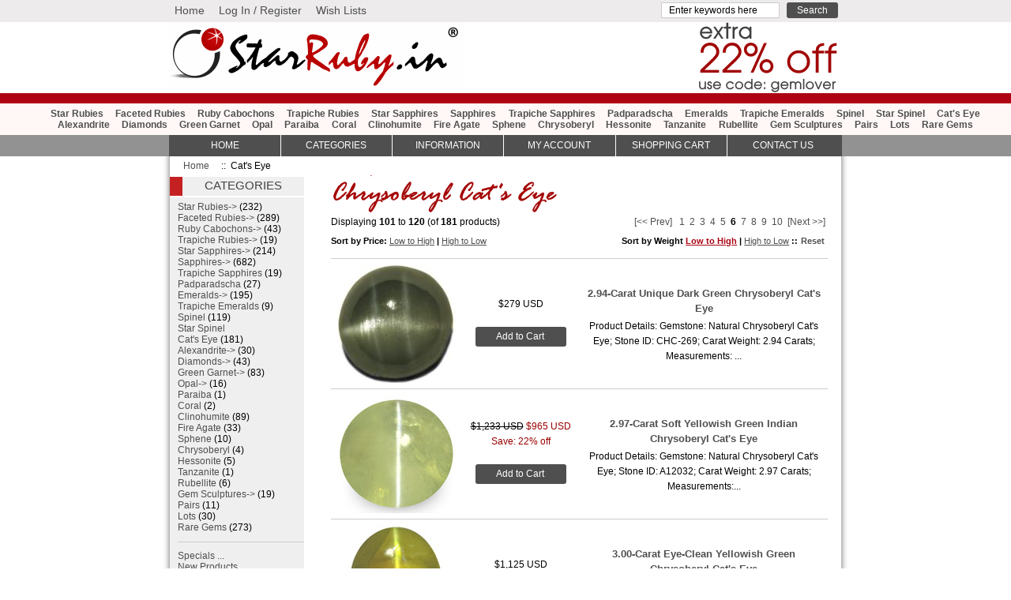

--- FILE ---
content_type: text/html; charset=utf-8
request_url: https://www.starruby.in/store/chrysoberyl-cats-eye?sort=3a&page=6
body_size: 12716
content:
<!DOCTYPE html PUBLIC "-//W3C//DTD XHTML 1.0 Transitional//EN" "http://www.w3.org/TR/xhtml1/DTD/xhtml1-transitional.dtd">
<html xmlns="http://www.w3.org/1999/xhtml" dir="ltr" lang="en">
<head>
<title>Chrysoberyl Cat's Eye @ StarRuby.in</title>
<meta http-equiv="Content-Type" content="text/html; charset=utf-8" />
<meta name="keywords" content="chrysoberyl cats eye, cats eye gemstone, chrysoberyl, chrysoberyl gemstone, loose cats eye, cats eye, chatoyancy, chatoyant gemstones, gaudanta" />
<meta name="description" content="Uncover the mystery behind the chatoyant gemstone... Chrysoberyl Cat's Eye. Purchase Natural and Untreated Chrysoberyl Cat's Eye Gemstones only at The Star Ruby Shop." />
<meta name="viewport" content="width=device-width, initial-scale=1.0" />
<meta name="author" content="The Zen Cart&reg; Team and others" />
<meta name="generator" content="shopping cart program by Zen Cart&reg;, http://www.zen-cart.com eCommerce" />

<base href="https://www.starruby.in/store/" />
<link rel="canonical" href="https://www.starruby.in/store/chrysoberyl-cats-eye?page=6" />

<link rel="stylesheet" type="text/css" href="min/?f=/store/includes/templates/apple_zen/css/style_wishlist_classic.css,/store/includes/templates/apple_zen/css/stylesheet.css,/store/includes/templates/apple_zen/css/responsive.css&amp;1743121823" />
<!-- Global site tag (gtag.js) - AdWords: 795115540 -->
<script async src="https://www.googletagmanager.com/gtag/js?id=AW-795115540"></script>
<script>
  window.dataLayer = window.dataLayer || [];
  function gtag(){dataLayer.push(arguments);}
  gtag('js', new Date());

  gtag('config', 'AW-795115540');
</script>
</head>

<body id="indexBody">
  
  
  <!-- nmx responsive header -->
<!-- pushy menu -->
<nav class="nmx pushy responsive-navigation pushy-left">

  <div class="flyout-currency">
    <h4 class="mt0">Currency</h4>
    <form name="currencies_form_header" action="https://www.starruby.in/store/" method="get"><select id="select-currency" name="currency" onchange="this.form.submit();">
  <option value="USD" selected="selected">US Dollar</option>
  <option value="EUR">Euro</option>
  <option value="GBP">GB Pound</option>
  <option value="CAD">Canadian Dollar</option>
  <option value="AUD">Australian Dollar</option>
  <option value="INR">Indian Rupees</option>
  <option value="JPY">Japanese Yen</option>
  <option value="CNY">Chinese Yuan</option>
  <option value="SGD">Singapore Dollars</option>
  <option value="MYR">Malaysian Ringgits</option>
  <option value="RUB">Russian Rubles</option>
  <option value="IDR">Indonesian Rupiahs</option>
  <option value="HKD">Hong Kong Dollars</option>
  <option value="NZD">New Zealand Dollar</option>
</select>
<input type="hidden" name="sort" value="3a" /><input type="hidden" name="page" value="6" /><input type="hidden" name="main_page" value="index" /><input type="hidden" name="cPath" value="52" /></form>  </div>
  <div class="main-nav-mobile">
    <!--bof-optional categories tabs navigation display-->
    <h4 class="mt0">Categories</h4>
    <ul class="sub-menu ul-unstyled" role="menu" aria-hidden="true">
<li role="menuitem" tabindex="-1"  class="topmenu hasSub no-js"><a class="category-top main-nav__links" href="https://www.starruby.in/store/star-rubies">Star Rubies<span class="nmn-icon-chevron_right"></span></a>
<div class="sub-container">
                    <div class="inner">
          		  			<div class="sub__header">
          		  				<a class="sub__title" href="https://www.starruby.in/store/star-rubies">Star Rubies</a>
          		  				<a class="sub__btn__all" href="https://www.starruby.in/store/star-rubies">See all</a>
          		  				<a class="sub__btn__back" href="#"><span class="nmn-icon-keyboard_arrow_left"></span> <span class="text-screen-reader"> Back</span></a>
          		  			</div>
          		  			<ul class="ul-unstyled">
<li><a href="https://www.starruby.in/store/burmese-star-rubies">Burmese</a></li>
<li><a href="https://www.starruby.in/store/indian-star-rubies">Indian</a></li>
<li><a href="https://www.starruby.in/store/west-african-star-rubies">West-African</a></li>
<li><a href="https://www.starruby.in/store/vietnamese-star-rubies">Vietnamese</a></li>
<li><a href="https://www.starruby.in/store/tanzania-star-rubies">Tanzania</a></li>
<li><a href="https://www.starruby.in/store/kenyan-star-rubies">Kenya</a></li>
<li><a href="https://www.starruby.in/store/ceylon-star-rubies">Ceylon</a></li>
<li><a href="https://www.starruby.in/store/large-star-rubies">Large Sizes</a></li>
<li><a href="https://www.starruby.in/store/star-ruby-lots">Lots</a></li>
</ul></div></div>
<li role="menuitem" tabindex="-1"  class="topmenu hasSub no-js"><a class="category-top main-nav__links" href="https://www.starruby.in/store/faceted-rubies">Faceted Rubies<span class="nmn-icon-chevron_right"></span></a>
<div class="sub-container">
                    <div class="inner">
          		  			<div class="sub__header">
          		  				<a class="sub__title" href="https://www.starruby.in/store/faceted-rubies">Faceted Rubies</a>
          		  				<a class="sub__btn__all" href="https://www.starruby.in/store/faceted-rubies">See all</a>
          		  				<a class="sub__btn__back" href="#"><span class="nmn-icon-keyboard_arrow_left"></span> <span class="text-screen-reader"> Back</span></a>
          		  			</div>
          		  			<ul class="ul-unstyled">
<li><a href="https://www.starruby.in/store/burmese-faceted-rubies">Burmese</a></li>
<li><a href="https://www.starruby.in/store/mozambique-rubies">Mozambique</a></li>
<li><a href="https://www.starruby.in/store/tajikistan-rubies">Tajikistan</a></li>
<li><a href="https://www.starruby.in/store/afghanistan-rubies">Afghanistan</a></li>
<li><a href="https://www.starruby.in/store/faceted-rubies/pakistan">Pakistan</a></li>
<li><a href="https://www.starruby.in/store/vietnamese-faceted-rubies">Vietnamese</a></li>
<li><a href="https://www.starruby.in/store/tanzania-rubies">Tanzania</a></li>
<li><a href="https://www.starruby.in/store/madagascar-rubies">Madagascar</a></li>
<li><a href="https://www.starruby.in/store/west-african-faceted-rubies">West-African</a></li>
<li><a href="https://www.starruby.in/store/large-faceted-rubies">Large Sizes</a></li>
<li><a href="https://www.starruby.in/store/faceted-ruby-pairs">Pairs</a></li>
<li><a href="https://www.starruby.in/store/faceted-ruby-lots">Lots</a></li>
</ul></div></div>
<li role="menuitem" tabindex="-1"  class="topmenu hasSub no-js"><a class="category-top main-nav__links" href="https://www.starruby.in/store/ruby-cabochons">Ruby Cabochons<span class="nmn-icon-chevron_right"></span></a>
<div class="sub-container">
                    <div class="inner">
          		  			<div class="sub__header">
          		  				<a class="sub__title" href="https://www.starruby.in/store/ruby-cabochons">Ruby Cabochons</a>
          		  				<a class="sub__btn__all" href="https://www.starruby.in/store/ruby-cabochons">See all</a>
          		  				<a class="sub__btn__back" href="#"><span class="nmn-icon-keyboard_arrow_left"></span> <span class="text-screen-reader"> Back</span></a>
          		  			</div>
          		  			<ul class="ul-unstyled">
<li><a href="https://www.starruby.in/store/burmese-ruby-cabochons">Burmese</a></li>
<li><a href="https://www.starruby.in/store/vietnamese-ruby-cabochons">Vietnamese</a></li>
<li><a href="https://www.starruby.in/store/west-african-ruby-cabochons">West-African</a></li>
<li><a href="https://www.starruby.in/store/large-ruby-cabochons">Large Sizes</a></li>
<li><a href="https://www.starruby.in/store/ruby-cabochon-lots">Lots</a></li>
</ul></div></div>
<li role="menuitem" tabindex="-1"  class="topmenu hasSub no-js"><a class="category-top main-nav__links" href="https://www.starruby.in/store/trapiche-rubies">Trapiche Rubies<span class="nmn-icon-chevron_right"></span></a>
<div class="sub-container">
                    <div class="inner">
          		  			<div class="sub__header">
          		  				<a class="sub__title" href="https://www.starruby.in/store/trapiche-rubies">Trapiche Rubies</a>
          		  				<a class="sub__btn__all" href="https://www.starruby.in/store/trapiche-rubies">See all</a>
          		  				<a class="sub__btn__back" href="#"><span class="nmn-icon-keyboard_arrow_left"></span> <span class="text-screen-reader"> Back</span></a>
          		  			</div>
          		  			<ul class="ul-unstyled">
<li><a href="https://www.starruby.in/store/burmese-trapiche-rubies">Burmese</a></li>
<li><a href="https://www.starruby.in/store/west-african-trapiche-rubies">West-African</a></li>
</ul></div></div>
<li role="menuitem" tabindex="-1"  class="topmenu hasSub no-js"><a class="category-top main-nav__links" href="https://www.starruby.in/store/star-sapphires">Star Sapphires<span class="nmn-icon-chevron_right"></span></a>
<div class="sub-container">
                    <div class="inner">
          		  			<div class="sub__header">
          		  				<a class="sub__title" href="https://www.starruby.in/store/star-sapphires">Star Sapphires</a>
          		  				<a class="sub__btn__all" href="https://www.starruby.in/store/star-sapphires">See all</a>
          		  				<a class="sub__btn__back" href="#"><span class="nmn-icon-keyboard_arrow_left"></span> <span class="text-screen-reader"> Back</span></a>
          		  			</div>
          		  			<ul class="ul-unstyled">
<li><a href="https://www.starruby.in/store/burmese-star-sapphires">Burmese</a></li>
<li><a href="https://www.starruby.in/store/ceylon-star-sapphires">Ceylonese</a></li>
<li><a href="https://www.starruby.in/store/west-african-star-sapphires">West-African</a></li>
<li><a href="https://www.starruby.in/store/vietnam-star-sapphires">Vietnamese</a></li>
<li><a href="https://www.starruby.in/store/indian-star-sapphires">Indian</a></li>
<li><a href="https://www.starruby.in/store/star-sapphires/madagascar">Madagascar</a></li>
<li><a href="https://www.starruby.in/store/black-star-sapphires">Black</a></li>
<li><a href="https://www.starruby.in/store/star-sapphire-lots">Lots</a></li>
</ul></div></div>
<li role="menuitem" tabindex="-1"  class="topmenu hasSub no-js"><a class="category-top main-nav__links" href="https://www.starruby.in/store/sapphires">Sapphires<span class="nmn-icon-chevron_right"></span></a>
<div class="sub-container">
                    <div class="inner">
          		  			<div class="sub__header">
          		  				<a class="sub__title" href="https://www.starruby.in/store/sapphires">Sapphires</a>
          		  				<a class="sub__btn__all" href="https://www.starruby.in/store/sapphires">See all</a>
          		  				<a class="sub__btn__back" href="#"><span class="nmn-icon-keyboard_arrow_left"></span> <span class="text-screen-reader"> Back</span></a>
          		  			</div>
          		  			<ul class="ul-unstyled">
<li><a href="https://www.starruby.in/store/burmese-sapphires">Burmese</a></li>
<li><a href="https://www.starruby.in/store/ceylonese-sapphires">Ceylonese</a></li>
<li><a href="https://www.starruby.in/store/tanzania-sapphires">Tanzania</a></li>
<li><a href="https://www.starruby.in/store/madagascar-sapphires">Madagascar</a></li>
<li><a href="https://www.starruby.in/store/kashmir-sapphires">Kashmir</a></li>
<li><a href="https://www.starruby.in/store/pakistan-sapphires">Pakistan</a></li>
<li><a href="https://www.starruby.in/store/mozambique-sapphires">Mozambique</a></li>
<li><a href="https://www.starruby.in/store/australian-sapphires">Australian</a></li>
<li><a href="https://www.starruby.in/store/sapphires/nigerian">Nigerian</a></li>
<li><a href="https://www.starruby.in/store/west-african-sapphires">West-African</a></li>
<li><a href="https://www.starruby.in/store/indian-sapphires">Indian</a></li>
<li><a href="https://www.starruby.in/store/thai-sapphires">Thai</a></li>
<li><a href="https://www.starruby.in/store/sapphire-cabochons">Cabochons</a></li>
<li><a href="https://www.starruby.in/store/blue-sapphires">Blue</a></li>
<li><a href="https://www.starruby.in/store/yellow-sapphires">Yellow</a></li>
<li><a href="https://www.starruby.in/store/pink-sapphires">Pink</a></li>
<li><a href="https://www.starruby.in/store/colorless-sapphires">Colorless / White</a></li>
<li><a href="https://www.starruby.in/store/color-change-sapphires">Color Change</a></li>
<li><a href="https://www.starruby.in/store/sapphire-pairs">Pairs</a></li>
</ul></div></div>
<li role="menuitem" tabindex="-1" ><a class="category-top main-nav__links" href="https://www.starruby.in/store/trapiche-sapphires">Trapiche Sapphires</a>
<li role="menuitem" tabindex="-1" ><a class="category-top main-nav__links" href="https://www.starruby.in/store/padparadscha">Padparadscha</a>
<li role="menuitem" tabindex="-1"  class="topmenu hasSub no-js"><a class="category-top main-nav__links" href="https://www.starruby.in/store/emeralds">Emeralds<span class="nmn-icon-chevron_right"></span></a>
<div class="sub-container">
                    <div class="inner">
          		  			<div class="sub__header">
          		  				<a class="sub__title" href="https://www.starruby.in/store/emeralds">Emeralds</a>
          		  				<a class="sub__btn__all" href="https://www.starruby.in/store/emeralds">See all</a>
          		  				<a class="sub__btn__back" href="#"><span class="nmn-icon-keyboard_arrow_left"></span> <span class="text-screen-reader"> Back</span></a>
          		  			</div>
          		  			<ul class="ul-unstyled">
<li><a href="https://www.starruby.in/store/zambian-emeralds">Zambian</a></li>
<li><a href="https://www.starruby.in/store/colombian-emeralds">Colombian</a></li>
<li><a href="https://www.starruby.in/store/brazilian-emeralds">Brazil</a></li>
<li><a href="https://www.starruby.in/store/zimbabwe-emeralds">Zimbabwe</a></li>
<li><a href="https://www.starruby.in/store/emerald-cabochons">Cabochons</a></li>
<li><a href="https://www.starruby.in/store/large-emeralds">Large Sizes</a></li>
<li><a href="https://www.starruby.in/store/emerald-pairs">Pairs</a></li>
<li><a href="https://www.starruby.in/store/emerald-lots">Lots</a></li>
</ul></div></div>
<li role="menuitem" tabindex="-1" ><a class="category-top main-nav__links" href="https://www.starruby.in/store/trapiche-emeralds">Trapiche Emeralds</a>
<li role="menuitem" tabindex="-1" ><a class="category-top main-nav__links" href="https://www.starruby.in/store/spinel">Spinel</a>
<li role="menuitem" tabindex="-1" ><a class="category-top main-nav__links" href="https://www.starruby.in/store/star-spinels">Star Spinel</a>
<li role="menuitem" tabindex="-1" ><a class="category-top main-nav__links" href="https://www.starruby.in/store/chrysoberyl-cats-eye">Cat&#039;s Eye</a>
<li role="menuitem" tabindex="-1"  class="topmenu hasSub no-js"><a class="category-top main-nav__links" href="https://www.starruby.in/store/alexandrite">Alexandrite<span class="nmn-icon-chevron_right"></span></a>
<div class="sub-container">
                    <div class="inner">
          		  			<div class="sub__header">
          		  				<a class="sub__title" href="https://www.starruby.in/store/alexandrite">Alexandrite</a>
          		  				<a class="sub__btn__all" href="https://www.starruby.in/store/alexandrite">See all</a>
          		  				<a class="sub__btn__back" href="#"><span class="nmn-icon-keyboard_arrow_left"></span> <span class="text-screen-reader"> Back</span></a>
          		  			</div>
          		  			<ul class="ul-unstyled">
<li><a href="https://www.starruby.in/store/alexandrite-cats-eye">Cat&#039;s Eye</a></li>
<li><a href="https://www.starruby.in/store/faceted-alexandrite">Faceted</a></li>
</ul></div></div>
<li role="menuitem" tabindex="-1"  class="topmenu hasSub no-js"><a class="category-top main-nav__links" href="https://www.starruby.in/store/diamonds">Diamonds<span class="nmn-icon-chevron_right"></span></a>
<div class="sub-container">
                    <div class="inner">
          		  			<div class="sub__header">
          		  				<a class="sub__title" href="https://www.starruby.in/store/diamonds">Diamonds</a>
          		  				<a class="sub__btn__all" href="https://www.starruby.in/store/diamonds">See all</a>
          		  				<a class="sub__btn__back" href="#"><span class="nmn-icon-keyboard_arrow_left"></span> <span class="text-screen-reader"> Back</span></a>
          		  			</div>
          		  			<ul class="ul-unstyled">
<li><a href="https://www.starruby.in/store/colorless-diamonds">Colorless / White</a></li>
<li><a href="https://www.starruby.in/store/fancy-color-diamonds">Fancy Color</a></li>
<li><a href="https://www.starruby.in/store/light-brown-diamonds">Light Brown</a></li>
<li><a href="https://www.starruby.in/store/diamond-lots">Lots</a></li>
</ul></div></div>
<li role="menuitem" tabindex="-1"  class="topmenu hasSub no-js"><a class="category-top main-nav__links" href="https://www.starruby.in/store/green-garnet">Green Garnet<span class="nmn-icon-chevron_right"></span></a>
<div class="sub-container">
                    <div class="inner">
          		  			<div class="sub__header">
          		  				<a class="sub__title" href="https://www.starruby.in/store/green-garnet">Green Garnet</a>
          		  				<a class="sub__btn__all" href="https://www.starruby.in/store/green-garnet">See all</a>
          		  				<a class="sub__btn__back" href="#"><span class="nmn-icon-keyboard_arrow_left"></span> <span class="text-screen-reader"> Back</span></a>
          		  			</div>
          		  			<ul class="ul-unstyled">
<li><a href="https://www.starruby.in/store/green-garnet/tsavorite">Tsavorite</a></li>
<li><a href="https://www.starruby.in/store/green-garnet/demantoid">Demantoid</a></li>
</ul></div></div>
<li role="menuitem" tabindex="-1"  class="topmenu hasSub no-js"><a class="category-top main-nav__links" href="https://www.starruby.in/store/opal">Opal<span class="nmn-icon-chevron_right"></span></a>
<div class="sub-container">
                    <div class="inner">
          		  			<div class="sub__header">
          		  				<a class="sub__title" href="https://www.starruby.in/store/opal">Opal</a>
          		  				<a class="sub__btn__all" href="https://www.starruby.in/store/opal">See all</a>
          		  				<a class="sub__btn__back" href="#"><span class="nmn-icon-keyboard_arrow_left"></span> <span class="text-screen-reader"> Back</span></a>
          		  			</div>
          		  			<ul class="ul-unstyled">
<li><a href="https://www.starruby.in/store/opal/colorless-white">Colorless / White</a></li>
</ul></div></div>
<li role="menuitem" tabindex="-1" ><a class="category-top main-nav__links" href="https://www.starruby.in/store/paraiba">Paraiba</a>
<li role="menuitem" tabindex="-1" ><a class="category-top main-nav__links" href="https://www.starruby.in/store/coral">Coral</a>
<li role="menuitem" tabindex="-1" ><a class="category-top main-nav__links" href="https://www.starruby.in/store/clinohumite">Clinohumite</a>
<li role="menuitem" tabindex="-1" ><a class="category-top main-nav__links" href="https://www.starruby.in/store/fire-agate">Fire Agate</a>
<li role="menuitem" tabindex="-1" ><a class="category-top main-nav__links" href="https://www.starruby.in/store/sphene">Sphene</a>
<li role="menuitem" tabindex="-1" ><a class="category-top main-nav__links" href="https://www.starruby.in/store/chrysoberyl">Chrysoberyl</a>
<li role="menuitem" tabindex="-1" ><a class="category-top main-nav__links" href="https://www.starruby.in/store/hessonite">Hessonite</a>
<li role="menuitem" tabindex="-1" ><a class="category-top main-nav__links" href="https://www.starruby.in/store/tanzanite">Tanzanite</a>
<li role="menuitem" tabindex="-1" ><a class="category-top main-nav__links" href="https://www.starruby.in/store/rubellite-tourmaline">Rubellite</a>
<li role="menuitem" tabindex="-1"  class="topmenu hasSub no-js"><a class="category-top main-nav__links" href="https://www.starruby.in/store/sculptures-and-carvings">Gem Sculptures<span class="nmn-icon-chevron_right"></span></a>
<div class="sub-container">
                    <div class="inner">
          		  			<div class="sub__header">
          		  				<a class="sub__title" href="https://www.starruby.in/store/sculptures-and-carvings">Gem Sculptures</a>
          		  				<a class="sub__btn__all" href="https://www.starruby.in/store/sculptures-and-carvings">See all</a>
          		  				<a class="sub__btn__back" href="#"><span class="nmn-icon-keyboard_arrow_left"></span> <span class="text-screen-reader"> Back</span></a>
          		  			</div>
          		  			<ul class="ul-unstyled">
<li><a href="https://www.starruby.in/store/emerald-sculptures-and-carvings">Emerald</a></li>
<li><a href="https://www.starruby.in/store/gem-sculptures/coral">Coral</a></li>
</ul></div></div>
<li role="menuitem" tabindex="-1" ><a class="category-top main-nav__links" href="https://www.starruby.in/store/pairs">Pairs</a>
<li role="menuitem" tabindex="-1" ><a class="category-top main-nav__links" href="https://www.starruby.in/store/lots">Lots</a>
<li role="menuitem" tabindex="-1" ><a class="category-top main-nav__links" href="https://www.starruby.in/store/rare-gems">Rare Gems</a>
<li class="specials"><a href="https://www.starruby.in/store/specials">Specials ...</a></li>
<li class="new"><a href="https://www.starruby.in/store/products_new">New Products ...</a></li>
<li class="featured"><a href="https://www.starruby.in/store/featured_products">Featured Products ...</a></li>
<li class="all"><a href="https://www.starruby.in/store/products_all">All Products ...</a></li>
	</ul>
    <!--eof-optional categories tabs navigation display-->

    <h4 class="mt0"><a href="https://www.starruby.in/store/contact_us">Contact us</a></h4>
    
    <h4 class="mt0">Information</h4>
    <ul class="level2">
    <li><a href="https://www.starruby.in/store/about_us">About Us</a></li>    
        <li><a href="https://www.starruby.in/store/shippinginfo">Shipping & Returns</a></li>
    	<li><a href="grading-scale">Grading Scale</a></li>
	<li><a href="gem-lab-certification">Gem Certification</a></li>
	<li><a href="why-buy-from-us">Why Buy from us?</a></li>
	<li><a href="http://www.starruby.in/store/testimonials_manager_all_testimonials">Testimonials</a></li>
	<li><a href="custom-jewelry-solutions">Jewelry Solutions</a></li>
	<li><a href="astrological-use">Astrological Use</a></li>
    <li><a href="http://www.starruby.in/more-information.html">List of Articles</a></li>
            <li><a href="https://www.starruby.in/store/privacy">Privacy Policy</a></li>
            <li><a href="https://www.starruby.in/store/site_map">Site Map</a></li>
                <li><a href="https://www.starruby.in/store/discount_coupon">Discount Coupons</a></li>
        </ul>  </div>
  
  <div class="account-nav-mobile">
    <h4 class="mt0">More</h4>
    <!-- account dropdown -->
    <ul class="level2">
    <li><a href="https://www.starruby.in/store/index.php?main_page=login">Log In / Register</a></li>
  <li><a href="https://www.starruby.in/store/index.php?main_page=create_account">Create Account</a></li>
    <!--//wishlist link-->
    <li><a href="https://www.starruby.in/store/wishlists">Wish Lists</a></li>
    <!--//end wishlist link-->
</ul>    <!-- end/accoutn dropdown -->
  </div>
</nav>

<!-- site overlay -->
<div class="site-overlay"></div>

<!-- header mobile -->
<div class="nmx mb__header">
    <div class="mb__wrapper mb__wrapper--header">
        <!-- logo -->
        <a class="mb__logo" href="https://www.starruby.in/store/"><img src="includes/templates/apple_zen/images/star-ruby-banner.gif" alt="StarRuby.in - Exotic Gemstones - Pure. Natural. Untreated." title=" StarRuby.in - Exotic Gemstones - Pure. Natural. Untreated. " /></a>        <!-- end/logo -->
        <!-- items responsible for the mobile navigation -->
        <div class="mb__nav cf">
                        <a href="https://www.starruby.in/store/advanced_search" class="search-btn">
                <span class="nmn-icon-search"></span>
                <span class="text-sub">Search</span>
            </a>
            <a href="https://www.starruby.in/store/shopping_cart" class="cart-btn " data-qty="0">
                <span class="nmn-icon-cart" ></span> <span class="cart-bubble-qty"></span>
                <span class="text-sub">Cart</span>
            </a>
            <a href="https://www.starruby.in/store/contact_us" class="contact-btn">
                <span class="nmn-icon-help" ></span>
                <span class="text-sub">Help</span>
            </a>
            <a href="https://www.starruby.in/store/site_map" class="menu-btn header-menu">
                <span class="nmn-icon-menu"></span>
                <span class="text-sub">Menu</span>
            </a>
        </div>
        <!-- end/items responsible for the mobile navigation -->

        <!-- search -->
				<div id="search-wrapper" class="site-search">
					<form name="quick_find_header" action="https://www.starruby.in/store/index.php?main_page=advanced_search_result" method="get"><input type="hidden" name="main_page" value="advanced_search_result" /><input type="hidden" name="search_in_description" value="1" /><input type="text" name="keyword" size="6" maxlength="30" class="topSearch" style="width: 16%" value="Enter keywords here" onfocus="if (this.value == 'Enter keywords here') this.value = '';" onblur="if (this.value == '') this.value = 'Enter keywords here';" /><input class="cssButton submit_button button  button_search" onmouseover="this.className='cssButtonHover  button_search button_searchHover'" onmouseout="this.className='cssButton submit_button button  button_search'" type="submit" value="Search" /></form>				</div>
				<!-- end/search -->

    </div>
</div>
    <p class="mb__banner__sale">
        <a href="sale-flat-22-off-on-everything">Extra 22% Off: Use Coupon Code: GEMLOVER</a>
    </p>
<!-- end/header mobile --><!-- end/nmx responsive header -->

<!--bof-header logo and navigation display-->
<div id="headerWrapper" class="clearfix mb--hidden">
  
  <div id="headerWrappera">
    <div id="headerWrapperb">
      <div id="headerWrapperc">

        <!--bof-navigation display-->
        <div id="navMainWrapper" class="clearfix">
          <div id="navMain">
            <div id="navMainLinks">
              <ul class="back">
                <li><a href="https://www.starruby.in/store/">Home</a></li>
                                <li><a href="https://www.starruby.in/store/index.php?main_page=login">Log In / Register</a></li>
                                				<!--//wishlist link-->
								<li><a href="https://www.starruby.in/store/wishlists">Wish Lists</a></li>
								<!--//end wishlist link-->                
              </ul>
            </div>
            <div id="navMainSearch">
              <form name="quick_find_header" action="https://www.starruby.in/store/index.php?main_page=advanced_search_result" method="get"><input type="hidden" name="main_page" value="advanced_search_result" /><input type="hidden" name="search_in_description" value="1" /><input type="text" name="keyword" size="6" maxlength="30" class="topSearch" style="width: 16%" value="Enter keywords here" onfocus="if (this.value == 'Enter keywords here') this.value = '';" onblur="if (this.value == '') this.value = 'Enter keywords here';" /><input class="cssButton submit_button button  button_search" onmouseover="this.className='cssButtonHover  button_search button_searchHover'" onmouseout="this.className='cssButton submit_button button  button_search'" type="submit" value="Search" /></form>            </div>
          </div>
        </div>
        <!--eof-navigation display-->
        <!--bof-branding display-->
        <div id="logoWrapperOuter">
          <div id="logoWrapper">
            <div id="logo"><a href="https://www.starruby.in/store/"><img src="includes/templates/apple_zen/images/star-ruby-banner.gif" alt="StarRuby.in - Exotic Gemstones - Pure. Natural. Untreated." title=" StarRuby.in - Exotic Gemstones - Pure. Natural. Untreated. " /></a></div>
                        			           <div id="logo2">
                  <a href="sale-flat-22-off-on-everything"><img src="images/extra22.png" alt="Extra 22% Off: Use Coupon Code: GEMLOVER" title=" Extra 22% Off: Use Coupon Code: GEMLOVER " width="191" height="90" /></a>                  </div>
                                  </div>
        </div>
        <!--eof-branding display-->
        <!--eof-header logo and navigation display-->
        <!--bof-header ezpage links-->
                <!--<div id="navEZPagesTopWrapper">-->
		<div id="" style="height:13px;background-color:#AF0313;">
		        </div>
                <!--eof-header ezpage links-->
        <!--bof-optional categories tabs navigation display-->
        <div id="navCatTabsWrapper">
<div id="navCatTabs">
<ul>
  <li><a class="category-top" href="https://www.starruby.in/store/star-rubies">Star Rubies</a> </li>
  <li><a class="category-top" href="https://www.starruby.in/store/faceted-rubies">Faceted Rubies</a> </li>
  <li><a class="category-top" href="https://www.starruby.in/store/ruby-cabochons">Ruby Cabochons</a> </li>
  <li><a class="category-top" href="https://www.starruby.in/store/trapiche-rubies">Trapiche Rubies</a> </li>
  <li><a class="category-top" href="https://www.starruby.in/store/star-sapphires">Star Sapphires</a> </li>
  <li><a class="category-top" href="https://www.starruby.in/store/sapphires">Sapphires</a> </li>
  <li><a class="category-top" href="https://www.starruby.in/store/trapiche-sapphires">Trapiche Sapphires</a> </li>
  <li><a class="category-top" href="https://www.starruby.in/store/padparadscha">Padparadscha</a> </li>
  <li><a class="category-top" href="https://www.starruby.in/store/emeralds">Emeralds</a> </li>
  <li><a class="category-top" href="https://www.starruby.in/store/trapiche-emeralds">Trapiche Emeralds</a> </li>
  <li><a class="category-top" href="https://www.starruby.in/store/spinel">Spinel</a> </li>
  <li><a class="category-top" href="https://www.starruby.in/store/star-spinels">Star Spinel</a> </li>
  <li><a class="category-top" href="https://www.starruby.in/store/chrysoberyl-cats-eye"><span class="category-subs-selected">Cat's Eye</span></a> </li>
  <li><a class="category-top" href="https://www.starruby.in/store/alexandrite">Alexandrite</a> </li>
  <li><a class="category-top" href="https://www.starruby.in/store/diamonds">Diamonds</a> </li>
  <li><a class="category-top" href="https://www.starruby.in/store/green-garnet">Green Garnet</a> </li>
  <li><a class="category-top" href="https://www.starruby.in/store/opal">Opal</a> </li>
  <li><a class="category-top" href="https://www.starruby.in/store/paraiba">Paraiba</a> </li>
  <li><a class="category-top" href="https://www.starruby.in/store/coral">Coral</a> </li>
  <li><a class="category-top" href="https://www.starruby.in/store/clinohumite">Clinohumite</a> </li>
  <li><a class="category-top" href="https://www.starruby.in/store/fire-agate">Fire Agate</a> </li>
  <li><a class="category-top" href="https://www.starruby.in/store/sphene">Sphene</a> </li>
  <li><a class="category-top" href="https://www.starruby.in/store/chrysoberyl">Chrysoberyl</a> </li>
  <li><a class="category-top" href="https://www.starruby.in/store/hessonite">Hessonite</a> </li>
  <li><a class="category-top" href="https://www.starruby.in/store/tanzanite">Tanzanite</a> </li>
  <li><a class="category-top" href="https://www.starruby.in/store/rubellite-tourmaline">Rubellite</a> </li>
  <li><a class="category-top" href="https://www.starruby.in/store/sculptures-and-carvings">Gem Sculptures</a> </li>
  <li><a class="category-top" href="https://www.starruby.in/store/pairs">Pairs</a> </li>
  <li><a class="category-top" href="https://www.starruby.in/store/lots">Lots</a> </li>
  <li><a class="category-top" href="https://www.starruby.in/store/rare-gems">Rare Gems</a> </li>
</ul>
</div>
</div>
        <!--eof-optional categories tabs navigation display-->
      </div>
    </div>
  </div>
</div>
<div id="mainWrapper">
  <div class="mb__wrapper">
      
    <div class="co__wrapper">
      <!-- bof  breadcrumb -->
            <div id="navBreadCrumb">  <a href="https://www.starruby.in/store/">Home</a>&nbsp;::&nbsp;
Cat's Eye
</div>
            <!-- eof breadcrumb -->

                  <!-- bof upload alerts -->
            <!-- eof upload alerts -->
      <div class="centerColumn" id="indexProductList">

<h1 id="productListHeading">Cat's Eye</h1>

<div id="categoryImgListing" class="categoryImg"><img src="images/titles/chrysoberyl-cats-eye.png" alt="" width="288" height="50" /></div>

<br class="clearBoth" />

<div id="productListing">

<div id="productsListingTopNumber" class="navSplitPagesResult back">Displaying <strong>101</strong> to <strong>120</strong> (of <strong>181</strong> products)</div>
<div id="productsListingListingTopLinks" class="navSplitPagesLinks forward"> <a href="https://www.starruby.in/store/chrysoberyl-cats-eye?sort=3a&amp;page=5" title=" Previous Page ">[&lt;&lt;&nbsp;Prev]</a>&nbsp;&nbsp;&nbsp;<a href="https://www.starruby.in/store/chrysoberyl-cats-eye?sort=3a&amp;page=1" title=" Page 1 ">1</a>&nbsp;&nbsp;<a href="https://www.starruby.in/store/chrysoberyl-cats-eye?sort=3a&amp;page=2" title=" Page 2 ">2</a>&nbsp;&nbsp;<a href="https://www.starruby.in/store/chrysoberyl-cats-eye?sort=3a&amp;page=3" title=" Page 3 ">3</a>&nbsp;&nbsp;<a href="https://www.starruby.in/store/chrysoberyl-cats-eye?sort=3a&amp;page=4" title=" Page 4 ">4</a>&nbsp;&nbsp;<a href="https://www.starruby.in/store/chrysoberyl-cats-eye?sort=3a&amp;page=5" title=" Page 5 ">5</a>&nbsp;&nbsp;<strong class="current">6</strong>&nbsp;&nbsp;<a href="https://www.starruby.in/store/chrysoberyl-cats-eye?sort=3a&amp;page=7" title=" Page 7 ">7</a>&nbsp;&nbsp;<a href="https://www.starruby.in/store/chrysoberyl-cats-eye?sort=3a&amp;page=8" title=" Page 8 ">8</a>&nbsp;&nbsp;<a href="https://www.starruby.in/store/chrysoberyl-cats-eye?sort=3a&amp;page=9" title=" Page 9 ">9</a>&nbsp;&nbsp;<a href="https://www.starruby.in/store/chrysoberyl-cats-eye?sort=3a&amp;page=10" title=" Page 10 ">10</a>&nbsp;&nbsp;<a href="https://www.starruby.in/store/chrysoberyl-cats-eye?sort=3a&amp;page=7" title=" Next Page ">[Next&nbsp;&gt;&gt;]</a>&nbsp;</div>
<br class="clearBoth" />

<div class="head_sort" style="width: 43%;">Sort by Price: <a style="font-weight: normal; text-decoration:underline;"  href="https://www.starruby.in/store/chrysoberyl-cats-eye?page=1&amp;sort=2a" title="Sort products ascendingly by  Price">Low to High</a> | <a style="font-weight: normal;text-decoration:underline;"  href="https://www.starruby.in/store/chrysoberyl-cats-eye?page=1&amp;sort=2d" title="Sort products descendingly by  Price">High to Low</a> </div><div class="head_sort sort_weight" style="width: 51%;">Sort by Weight <a style="font-weight: normal;text-decoration:underline;" class="highlight-sort" href="https://www.starruby.in/store/chrysoberyl-cats-eye?page=1&amp;sort=3a" title="Sort products ascendingly by  Product Name">Low to High</a> | <a style="font-weight: normal;text-decoration:underline;"  href="https://www.starruby.in/store/chrysoberyl-cats-eye?page=1&amp;sort=3d" title="Sort products descendingly by  Product Name">High to Low</a>  <span class="filter__sep">::</span> </div><div  class="head_sort" style="width: 5%;"><a href="https://www.starruby.in/store/chrysoberyl-cats-eye"> Reset</a></div><div class="clearBoth"></div><table id="cat52Table" class="tabTable">
  <tr  class="productListing-rowheading">
   <th class="productListing-heading" align="center" scope="col" id="listCell0-0"></th>
   <th class="productListing-heading" align="right" width="125" scope="col" id="listCell0-1"></th>
   <th class="productListing-heading" scope="col" id="listCell0-2"></th>
  </tr>
  <tr  class="productListing-odd">
   <td class="productListing-data" align="center"><a href="https://www.starruby.in/store/chrysoberyl-cats-eye/2-94-carat-unique-dark-green-chrysoberyl-cat-s-eye"><span class="nmx-lazy-wrapper"><img class="nmx-lazyload" data-src="images/Chrysoberyl-Cats-Eye/CHC269-2.94-carat-cats-eye.jpg" src="includes/templates/apple_zen/images/blank.gif" alt="2.94-Carat Unique Dark Green Chrysoberyl Cat's Eye" title=" 2.94-Carat Unique Dark Green Chrysoberyl Cat's Eye " width="150" height="150" style="max-height:150px" class="listingProductImage" /><span class="nmx-lazy-loading"></span></span></a></td>
   <td class="productListing-data" align="right"><span class="price_container"><span class="productBasePrice">$279 USD</span><br /></span><br /><a href="https://www.starruby.in/store/index/chrysoberyl-cats-eye/2-94-carat-unique-dark-green-chrysoberyl-cat-s-eye?sort=3a&amp;page=6&amp;action=buy_now"><span class="cssButton normal_button button  button_buy_now" onmouseover="this.className='cssButtonHover normal_button button  button_buy_now button_buy_nowHover'" onmouseout="this.className='cssButton normal_button button  button_buy_now'" class="listingBuyNowButton">&nbsp;Add to Cart&nbsp;</span></a><br /><br /></td>
   <td class="productListing-data"><h3 class="itemTitle"><a href="https://www.starruby.in/store/chrysoberyl-cats-eye/2-94-carat-unique-dark-green-chrysoberyl-cat-s-eye">2.94-Carat Unique Dark Green Chrysoberyl Cat's Eye</a></h3><div class="listingDescription">Product Details:      Gemstone:   Natural Chrysoberyl Cat's Eye;      Stone ID:   CHC-269;      Carat Weight:   2.94 Carats;      Measurements:  ...</div></td>
  </tr>
  <tr  class="productListing-even">
   <td class="productListing-data" align="center"><a href="https://www.starruby.in/store/chrysoberyl-cats-eye/2-97-carat-soft-yellowish-green-indian-chrysoberyl-cat-s-eye"><span class="nmx-lazy-wrapper"><img class="nmx-lazyload" data-src="images/listings/9901551/9901551.jpg" src="includes/templates/apple_zen/images/blank.gif" alt="2.97-Carat Soft Yellowish Green Indian Chrysoberyl Cat's Eye" title=" 2.97-Carat Soft Yellowish Green Indian Chrysoberyl Cat's Eye " width="150" height="150" style="max-height:150px" class="listingProductImage" /><span class="nmx-lazy-loading"></span></span></a></td>
   <td class="productListing-data" align="right"><span class="price_container"><span class="normalprice">$1,233 USD </span> <span class="productSpecialPrice">$965 USD</span><span class="productPriceDiscount"><br />Save:&nbsp;22% off</span><br /></span><br /><a href="https://www.starruby.in/store/index/chrysoberyl-cats-eye/2-97-carat-soft-yellowish-green-indian-chrysoberyl-cat-s-eye?sort=3a&amp;page=6&amp;action=buy_now"><span class="cssButton normal_button button  button_buy_now" onmouseover="this.className='cssButtonHover normal_button button  button_buy_now button_buy_nowHover'" onmouseout="this.className='cssButton normal_button button  button_buy_now'" class="listingBuyNowButton">&nbsp;Add to Cart&nbsp;</span></a><br /><br /></td>
   <td class="productListing-data"><h3 class="itemTitle"><a href="https://www.starruby.in/store/chrysoberyl-cats-eye/2-97-carat-soft-yellowish-green-indian-chrysoberyl-cat-s-eye">2.97-Carat Soft Yellowish Green Indian Chrysoberyl Cat's Eye</a></h3><div class="listingDescription">Product Details:      Gemstone:    Natural Chrysoberyl Cat&#39;s Eye;      Stone ID:    A12032;      Carat Weight:    2.97 Carats;      Measurements:...</div></td>
  </tr>
  <tr  class="productListing-odd">
   <td class="productListing-data" align="center"><a href="https://www.starruby.in/store/chrysoberyl-cats-eye/3-00-carat-eye-clean-yellowish-green-chrysoberyl-cat-s-eye"><span class="nmx-lazy-wrapper"><img class="nmx-lazyload" data-src="images/2015/A10442-3.00-carat-chrysoberyl-120815.jpg" src="includes/templates/apple_zen/images/blank.gif" alt="3.00-Carat Eye-Clean Yellowish Green Chrysoberyl Cat's Eye" title=" 3.00-Carat Eye-Clean Yellowish Green Chrysoberyl Cat's Eye " width="150" height="150" style="max-height:150px" class="listingProductImage" /><span class="nmx-lazy-loading"></span></span></a></td>
   <td class="productListing-data" align="right"><span class="price_container"><span class="productBasePrice">$1,125 USD</span><br /></span><br /><a href="https://www.starruby.in/store/index/chrysoberyl-cats-eye/3-00-carat-eye-clean-yellowish-green-chrysoberyl-cat-s-eye?sort=3a&amp;page=6&amp;action=buy_now"><span class="cssButton normal_button button  button_buy_now" onmouseover="this.className='cssButtonHover normal_button button  button_buy_now button_buy_nowHover'" onmouseout="this.className='cssButton normal_button button  button_buy_now'" class="listingBuyNowButton">&nbsp;Add to Cart&nbsp;</span></a><br /><br /></td>
   <td class="productListing-data"><h3 class="itemTitle"><a href="https://www.starruby.in/store/chrysoberyl-cats-eye/3-00-carat-eye-clean-yellowish-green-chrysoberyl-cat-s-eye">3.00-Carat Eye-Clean Yellowish Green Chrysoberyl Cat's Eye</a></h3><div class="listingDescription">Product Details:      Gemstone:    Natural Chrysoberyl Cat&#39;s Eye;      Stone ID:    A10442;      Carat Weight:    3.00 Carats;      Measurements:...</div></td>
  </tr>
  <tr  class="productListing-even">
   <td class="productListing-data" align="center"><a href="https://www.starruby.in/store/chrysoberyl-cats-eye/3-00-carat-lovely-mint-green-chrysoberyl-cat-s-eye-sharp-ray"><span class="nmx-lazy-wrapper"><img class="nmx-lazyload" data-src="images/listings/9901516/9901516.jpg" src="includes/templates/apple_zen/images/blank.gif" alt="3.00-Carat Lovely Mint Green Chrysoberyl Cat's Eye (Sharp Ray)" title=" 3.00-Carat Lovely Mint Green Chrysoberyl Cat's Eye (Sharp Ray) " width="150" height="150" style="max-height:150px" class="listingProductImage" /><span class="nmx-lazy-loading"></span></span></a></td>
   <td class="productListing-data" align="right"><span class="price_container"><span class="productBasePrice">$1,125 USD</span><br /></span><br /><a href="https://www.starruby.in/store/index/chrysoberyl-cats-eye/3-00-carat-lovely-mint-green-chrysoberyl-cat-s-eye-sharp-ray?sort=3a&amp;page=6&amp;action=buy_now"><span class="cssButton normal_button button  button_buy_now" onmouseover="this.className='cssButtonHover normal_button button  button_buy_now button_buy_nowHover'" onmouseout="this.className='cssButton normal_button button  button_buy_now'" class="listingBuyNowButton">&nbsp;Add to Cart&nbsp;</span></a><br /><br /></td>
   <td class="productListing-data"><h3 class="itemTitle"><a href="https://www.starruby.in/store/chrysoberyl-cats-eye/3-00-carat-lovely-mint-green-chrysoberyl-cat-s-eye-sharp-ray">3.00-Carat Lovely Mint Green Chrysoberyl Cat's Eye (Sharp Ray)</a></h3><div class="listingDescription">Product Details:      Gemstone:    Natural Chrysoberyl Cat&#39;s Eye;      Stone ID:    A11997;      Carat Weight:    3.00 Carats;      Measurements:...</div></td>
  </tr>
  <tr  class="productListing-odd">
   <td class="productListing-data" align="center"><a href="https://www.starruby.in/store/chrysoberyl-cats-eye/3-01-carat-7mm-round-transparent-chrysoberyl-cat-s-eye-igi"><span class="nmx-lazy-wrapper"><img class="nmx-lazyload" data-src="images/listings/9901555/9901555.jpg" src="includes/templates/apple_zen/images/blank.gif" alt="3.01-Carat 7mm Round Transparent Chrysoberyl Cat's Eye (IGI)" title=" 3.01-Carat 7mm Round Transparent Chrysoberyl Cat's Eye (IGI) " width="150" height="150" style="max-height:150px" class="listingProductImage" /><span class="nmx-lazy-loading"></span></span></a></td>
   <td class="productListing-data" align="right"><span class="price_container"><span class="productBasePrice">$1,129 USD</span><br /></span><br /><a href="https://www.starruby.in/store/index/chrysoberyl-cats-eye/3-01-carat-7mm-round-transparent-chrysoberyl-cat-s-eye-igi?sort=3a&amp;page=6&amp;action=buy_now"><span class="cssButton normal_button button  button_buy_now" onmouseover="this.className='cssButtonHover normal_button button  button_buy_now button_buy_nowHover'" onmouseout="this.className='cssButton normal_button button  button_buy_now'" class="listingBuyNowButton">&nbsp;Add to Cart&nbsp;</span></a><br /><br /></td>
   <td class="productListing-data"><h3 class="itemTitle"><a href="https://www.starruby.in/store/chrysoberyl-cats-eye/3-01-carat-7mm-round-transparent-chrysoberyl-cat-s-eye-igi">3.01-Carat 7mm Round Transparent Chrysoberyl Cat's Eye (IGI)</a></h3><div class="listingDescription">Product Details:      Gemstone:    Natural Chrysoberyl Cat&#39;s Eye;      Stone ID:    A12036;      Carat Weight:    3.01 Carats;      Measurements:...</div></td>
  </tr>
  <tr  class="productListing-even">
   <td class="productListing-data" align="center"><a href="https://www.starruby.in/store/chrysoberyl-cats-eye/3-02-carat-greyish-green-chrysoberyl-cat-s-eye-from-india-igi"><span class="nmx-lazy-wrapper"><img class="nmx-lazyload" data-src="images/listings/9901547/9901547.jpg" src="includes/templates/apple_zen/images/blank.gif" alt="3.02-Carat Greyish Green Chrysoberyl Cat's Eye from India (IGI)" title=" 3.02-Carat Greyish Green Chrysoberyl Cat's Eye from India (IGI) " width="150" height="150" style="max-height:150px" class="listingProductImage" /><span class="nmx-lazy-loading"></span></span></a></td>
   <td class="productListing-data" align="right"><span class="price_container"><span class="productBasePrice">$944 USD</span><br /></span><br /><a href="https://www.starruby.in/store/index/chrysoberyl-cats-eye/3-02-carat-greyish-green-chrysoberyl-cat-s-eye-from-india-igi?sort=3a&amp;page=6&amp;action=buy_now"><span class="cssButton normal_button button  button_buy_now" onmouseover="this.className='cssButtonHover normal_button button  button_buy_now button_buy_nowHover'" onmouseout="this.className='cssButton normal_button button  button_buy_now'" class="listingBuyNowButton">&nbsp;Add to Cart&nbsp;</span></a><br /><br /></td>
   <td class="productListing-data"><h3 class="itemTitle"><a href="https://www.starruby.in/store/chrysoberyl-cats-eye/3-02-carat-greyish-green-chrysoberyl-cat-s-eye-from-india-igi">3.02-Carat Greyish Green Chrysoberyl Cat's Eye from India (IGI)</a></h3><div class="listingDescription">Product Details:      Gemstone:    Natural Chrysoberyl Cat&#39;s Eye;      Stone ID:    A12028;      Carat Weight:    3.02 Carats;      Measurements:...</div></td>
  </tr>
  <tr  class="productListing-odd">
   <td class="productListing-data" align="center"><a href="https://www.starruby.in/store/chrysoberyl-cats-eye/3-02-carat-natural-chrysoberyl-cat-s-eye-with-strong-chatoyance"><span class="nmx-lazy-wrapper"><img class="nmx-lazyload" data-src="images/listings/9901544/9901544.jpg" src="includes/templates/apple_zen/images/blank.gif" alt="3.02-Carat Natural Chrysoberyl Cat's Eye with Strong Chatoyance" title=" 3.02-Carat Natural Chrysoberyl Cat's Eye with Strong Chatoyance " width="150" height="150" style="max-height:150px" class="listingProductImage" /><span class="nmx-lazy-loading"></span></span></a></td>
   <td class="productListing-data" align="right"><span class="price_container"><span class="productBasePrice">$755 USD</span><br /></span><br /><a href="https://www.starruby.in/store/index/chrysoberyl-cats-eye/3-02-carat-natural-chrysoberyl-cat-s-eye-with-strong-chatoyance?sort=3a&amp;page=6&amp;action=buy_now"><span class="cssButton normal_button button  button_buy_now" onmouseover="this.className='cssButtonHover normal_button button  button_buy_now button_buy_nowHover'" onmouseout="this.className='cssButton normal_button button  button_buy_now'" class="listingBuyNowButton">&nbsp;Add to Cart&nbsp;</span></a><br /><br /></td>
   <td class="productListing-data"><h3 class="itemTitle"><a href="https://www.starruby.in/store/chrysoberyl-cats-eye/3-02-carat-natural-chrysoberyl-cat-s-eye-with-strong-chatoyance">3.02-Carat Natural Chrysoberyl Cat's Eye with Strong Chatoyance</a></h3><div class="listingDescription">Product Details:      Gemstone:    Natural Chrysoberyl Cat&#39;s Eye;      Stone ID:    A12025;      Carat Weight:    3.02 Carats;      Measurements:...</div></td>
  </tr>
  <tr  class="productListing-even">
   <td class="productListing-data" align="center"><a href="https://www.starruby.in/store/chrysoberyl-cats-eye/3-03-carat-7mm-round-greenish-yellow-chrysoberyl-cat-s-eye-igi"><span class="nmx-lazy-wrapper"><img class="nmx-lazyload" data-src="images/listings/9901520/9901520.jpg" src="includes/templates/apple_zen/images/blank.gif" alt="3.03-Carat 7mm Round Greenish Yellow Chrysoberyl Cat's Eye (IGI)" title=" 3.03-Carat 7mm Round Greenish Yellow Chrysoberyl Cat's Eye (IGI) " width="150" height="150" style="max-height:150px" class="listingProductImage" /><span class="nmx-lazy-loading"></span></span></a></td>
   <td class="productListing-data" align="right"><span class="price_container"><span class="productBasePrice">$985 USD</span><br /></span><br /><a href="https://www.starruby.in/store/index/chrysoberyl-cats-eye/3-03-carat-7mm-round-greenish-yellow-chrysoberyl-cat-s-eye-igi?sort=3a&amp;page=6&amp;action=buy_now"><span class="cssButton normal_button button  button_buy_now" onmouseover="this.className='cssButtonHover normal_button button  button_buy_now button_buy_nowHover'" onmouseout="this.className='cssButton normal_button button  button_buy_now'" class="listingBuyNowButton">&nbsp;Add to Cart&nbsp;</span></a><br /><br /></td>
   <td class="productListing-data"><h3 class="itemTitle"><a href="https://www.starruby.in/store/chrysoberyl-cats-eye/3-03-carat-7mm-round-greenish-yellow-chrysoberyl-cat-s-eye-igi">3.03-Carat 7mm Round Greenish Yellow Chrysoberyl Cat's Eye (IGI)</a></h3><div class="listingDescription">Product Details:      Gemstone:    Natural Chrysoberyl Cat&#39;s Eye;      Stone ID:    A12001;      Carat Weight:    3.03 Carats;      Measurements:...</div></td>
  </tr>
  <tr  class="productListing-odd">
   <td class="productListing-data" align="center"><a href="https://www.starruby.in/store/chrysoberyl-cats-eye/3-03-carat-7mm-round-soft-greenish-grey-chrysoberyl-cat-s-eye"><span class="nmx-lazy-wrapper"><img class="nmx-lazyload" data-src="images/listings/9901549/9901549.jpg" src="includes/templates/apple_zen/images/blank.gif" alt="3.03-Carat 7mm Round Soft Greenish Grey Chrysoberyl Cat's Eye" title=" 3.03-Carat 7mm Round Soft Greenish Grey Chrysoberyl Cat's Eye " width="150" height="150" style="max-height:150px" class="listingProductImage" /><span class="nmx-lazy-loading"></span></span></a></td>
   <td class="productListing-data" align="right"><span class="price_container"><span class="productBasePrice">$682 USD</span><br /></span><br /><a href="https://www.starruby.in/store/index/chrysoberyl-cats-eye/3-03-carat-7mm-round-soft-greenish-grey-chrysoberyl-cat-s-eye?sort=3a&amp;page=6&amp;action=buy_now"><span class="cssButton normal_button button  button_buy_now" onmouseover="this.className='cssButtonHover normal_button button  button_buy_now button_buy_nowHover'" onmouseout="this.className='cssButton normal_button button  button_buy_now'" class="listingBuyNowButton">&nbsp;Add to Cart&nbsp;</span></a><br /><br /></td>
   <td class="productListing-data"><h3 class="itemTitle"><a href="https://www.starruby.in/store/chrysoberyl-cats-eye/3-03-carat-7mm-round-soft-greenish-grey-chrysoberyl-cat-s-eye">3.03-Carat 7mm Round Soft Greenish Grey Chrysoberyl Cat's Eye</a></h3><div class="listingDescription">Product Details:      Gemstone:    Natural Chrysoberyl Cat&#39;s Eye;      Stone ID:    A12030;      Carat Weight:    3.03 Carats;      Measurements:...</div></td>
  </tr>
  <tr  class="productListing-even">
   <td class="productListing-data" align="center"><a href="https://www.starruby.in/store/chrysoberyl-cats-eye/3-03-carat-pastel-yellow-green-chrysoberyl-cat-s-eye-from-india"><span class="nmx-lazy-wrapper"><img class="nmx-lazyload" data-src="images/listings/9901525/9901525.jpg" src="includes/templates/apple_zen/images/blank.gif" alt="3.03-Carat Pastel Yellow Green Chrysoberyl Cat's Eye from India" title=" 3.03-Carat Pastel Yellow Green Chrysoberyl Cat's Eye from India " width="150" height="150" style="max-height:150px" class="listingProductImage" /><span class="nmx-lazy-loading"></span></span></a></td>
   <td class="productListing-data" align="right"><span class="price_container"><span class="productBasePrice">$833 USD</span><br /></span><br /><a href="https://www.starruby.in/store/index/chrysoberyl-cats-eye/3-03-carat-pastel-yellow-green-chrysoberyl-cat-s-eye-from-india?sort=3a&amp;page=6&amp;action=buy_now"><span class="cssButton normal_button button  button_buy_now" onmouseover="this.className='cssButtonHover normal_button button  button_buy_now button_buy_nowHover'" onmouseout="this.className='cssButton normal_button button  button_buy_now'" class="listingBuyNowButton">&nbsp;Add to Cart&nbsp;</span></a><br /><br /></td>
   <td class="productListing-data"><h3 class="itemTitle"><a href="https://www.starruby.in/store/chrysoberyl-cats-eye/3-03-carat-pastel-yellow-green-chrysoberyl-cat-s-eye-from-india">3.03-Carat Pastel Yellow Green Chrysoberyl Cat's Eye from India</a></h3><div class="listingDescription">Product Details:      Gemstone:    Natural Chrysoberyl Cat&#39;s Eye;      Stone ID:    A12006;      Carat Weight:    3.03 Carats;      Measurements:...</div></td>
  </tr>
  <tr  class="productListing-odd">
   <td class="productListing-data" align="center"><a href="https://www.starruby.in/store/chrysoberyl-cats-eye/3-04-carat-dark-green-chrysoberyl-cat-s-eye-from-sri-lanka"><span class="nmx-lazy-wrapper"><img class="nmx-lazyload" data-src="images/Chrysoberyl-Cats-Eye/CHC458-3.04-carat-chrysoberyl-cats-eye.jpg" src="includes/templates/apple_zen/images/blank.gif" alt="3.04-Carat Dark Green Chrysoberyl Cat's Eye from Sri Lanka" title=" 3.04-Carat Dark Green Chrysoberyl Cat's Eye from Sri Lanka " width="150" height="150" style="max-height:150px" class="listingProductImage" /><span class="nmx-lazy-loading"></span></span></a></td>
   <td class="productListing-data" align="right"><span class="price_container"><span class="normalprice">$500 USD </span> <span class="productSpecialPrice">$456 USD</span><span class="productPriceDiscount"><br />Save:&nbsp;9% off</span><br /></span><br /><a href="https://www.starruby.in/store/index/chrysoberyl-cats-eye/3-04-carat-dark-green-chrysoberyl-cat-s-eye-from-sri-lanka?sort=3a&amp;page=6&amp;action=buy_now"><span class="cssButton normal_button button  button_buy_now" onmouseover="this.className='cssButtonHover normal_button button  button_buy_now button_buy_nowHover'" onmouseout="this.className='cssButton normal_button button  button_buy_now'" class="listingBuyNowButton">&nbsp;Add to Cart&nbsp;</span></a><br /><br /></td>
   <td class="productListing-data"><h3 class="itemTitle"><a href="https://www.starruby.in/store/chrysoberyl-cats-eye/3-04-carat-dark-green-chrysoberyl-cat-s-eye-from-sri-lanka">3.04-Carat Dark Green Chrysoberyl Cat's Eye from Sri Lanka</a></h3><div class="listingDescription">Product Details:      Gemstone:   Natural Chrysoberyl Cat's Eye;      Stone ID:   CHC-458;      Carat Weight:   3.04 Carats;      Measurements:  ...</div></td>
  </tr>
  <tr  class="productListing-even">
   <td class="productListing-data" align="center"><a href="https://www.starruby.in/store/chrysoberyl-cats-eye/3-05-carat-7mm-round-soft-greenish-yellow-chrysoberyl-cat-s-eye"><span class="nmx-lazy-wrapper"><img class="nmx-lazyload" data-src="images/listings/9901514/9901514.jpg" src="includes/templates/apple_zen/images/blank.gif" alt="3.05-Carat 7mm Round Soft Greenish Yellow Chrysoberyl Cat's Eye" title=" 3.05-Carat 7mm Round Soft Greenish Yellow Chrysoberyl Cat's Eye " width="150" height="150" style="max-height:150px" class="listingProductImage" /><span class="nmx-lazy-loading"></span></span></a></td>
   <td class="productListing-data" align="right"><span class="price_container"><span class="productBasePrice">$839 USD</span><br /></span><br /><a href="https://www.starruby.in/store/index/chrysoberyl-cats-eye/3-05-carat-7mm-round-soft-greenish-yellow-chrysoberyl-cat-s-eye?sort=3a&amp;page=6&amp;action=buy_now"><span class="cssButton normal_button button  button_buy_now" onmouseover="this.className='cssButtonHover normal_button button  button_buy_now button_buy_nowHover'" onmouseout="this.className='cssButton normal_button button  button_buy_now'" class="listingBuyNowButton">&nbsp;Add to Cart&nbsp;</span></a><br /><br /></td>
   <td class="productListing-data"><h3 class="itemTitle"><a href="https://www.starruby.in/store/chrysoberyl-cats-eye/3-05-carat-7mm-round-soft-greenish-yellow-chrysoberyl-cat-s-eye">3.05-Carat 7mm Round Soft Greenish Yellow Chrysoberyl Cat's Eye</a></h3><div class="listingDescription">Product Details:      Gemstone:    Natural Chrysoberyl Cat&#39;s Eye;      Stone ID:    A11995;      Carat Weight:    3.05 Carats;      Measurements:...</div></td>
  </tr>
  <tr  class="productListing-odd">
   <td class="productListing-data" align="center"><a href="https://www.starruby.in/store/chrysoberyl-cats-eye/3-07-carat-indian-chrysoberyl-cat-s-eye-with-strong-chatoyance"><span class="nmx-lazy-wrapper"><img class="nmx-lazyload" data-src="images/listings/9901518/9901518.jpg" src="includes/templates/apple_zen/images/blank.gif" alt="3.07-Carat Indian Chrysoberyl Cat's Eye with Strong Chatoyance" title=" 3.07-Carat Indian Chrysoberyl Cat's Eye with Strong Chatoyance " width="150" height="150" style="max-height:150px" class="listingProductImage" /><span class="nmx-lazy-loading"></span></span></a></td>
   <td class="productListing-data" align="right"><span class="price_container"><span class="productBasePrice">$768 USD</span><br /></span><br /><a href="https://www.starruby.in/store/index/chrysoberyl-cats-eye/3-07-carat-indian-chrysoberyl-cat-s-eye-with-strong-chatoyance?sort=3a&amp;page=6&amp;action=buy_now"><span class="cssButton normal_button button  button_buy_now" onmouseover="this.className='cssButtonHover normal_button button  button_buy_now button_buy_nowHover'" onmouseout="this.className='cssButton normal_button button  button_buy_now'" class="listingBuyNowButton">&nbsp;Add to Cart&nbsp;</span></a><br /><br /></td>
   <td class="productListing-data"><h3 class="itemTitle"><a href="https://www.starruby.in/store/chrysoberyl-cats-eye/3-07-carat-indian-chrysoberyl-cat-s-eye-with-strong-chatoyance">3.07-Carat Indian Chrysoberyl Cat's Eye with Strong Chatoyance</a></h3><div class="listingDescription">Product Details:      Gemstone:    Natural Chrysoberyl Cat&#39;s Eye;      Stone ID:    A11999;      Carat Weight:    3.07 Carats;      Measurements:...</div></td>
  </tr>
  <tr  class="productListing-even">
   <td class="productListing-data" align="center"><a href="https://www.starruby.in/store/chrysoberyl-cats-eye/3-08-carat-igi-certified-greyish-green-chrysoberyl-cat-s-eye"><span class="nmx-lazy-wrapper"><img class="nmx-lazyload" data-src="images/listings/9901527/9901527.jpg" src="includes/templates/apple_zen/images/blank.gif" alt="3.08-Carat IGI-Certified Greyish Green Chrysoberyl Cat's Eye" title=" 3.08-Carat IGI-Certified Greyish Green Chrysoberyl Cat's Eye " width="150" height="150" style="max-height:150px" class="listingProductImage" /><span class="nmx-lazy-loading"></span></span></a></td>
   <td class="productListing-data" align="right"><span class="price_container"><span class="normalprice">$1,174 USD </span> <span class="productSpecialPrice">$963 USD</span><span class="productPriceDiscount"><br />Save:&nbsp;18% off</span><br /></span><br /><a href="https://www.starruby.in/store/index/chrysoberyl-cats-eye/3-08-carat-igi-certified-greyish-green-chrysoberyl-cat-s-eye?sort=3a&amp;page=6&amp;action=buy_now"><span class="cssButton normal_button button  button_buy_now" onmouseover="this.className='cssButtonHover normal_button button  button_buy_now button_buy_nowHover'" onmouseout="this.className='cssButton normal_button button  button_buy_now'" class="listingBuyNowButton">&nbsp;Add to Cart&nbsp;</span></a><br /><br /></td>
   <td class="productListing-data"><h3 class="itemTitle"><a href="https://www.starruby.in/store/chrysoberyl-cats-eye/3-08-carat-igi-certified-greyish-green-chrysoberyl-cat-s-eye">3.08-Carat IGI-Certified Greyish Green Chrysoberyl Cat's Eye</a></h3><div class="listingDescription">Product Details:      Gemstone:    Natural Chrysoberyl Cat&#39;s Eye;      Stone ID:    A12008;      Carat Weight:    3.08 Carats;      Measurements:...</div></td>
  </tr>
  <tr  class="productListing-odd">
   <td class="productListing-data" align="center"><a href="https://www.starruby.in/store/chrysoberyl-cats-eye/3-10-carat-rare-honey-color-chrysoberyl-cat-s-eye-with-blue-eye"><span class="nmx-lazy-wrapper"><img class="nmx-lazyload" data-src="images/Chrysoberyl-Cats-Eye/CHC542-3.10-carat-chrysoberyl-cats-eye.jpg" src="includes/templates/apple_zen/images/blank.gif" alt="3.10-Carat Rare Honey Color Chrysoberyl Cat's Eye with Blue Eye" title=" 3.10-Carat Rare Honey Color Chrysoberyl Cat's Eye with Blue Eye " width="150" height="150" style="max-height:150px" class="listingProductImage" /><span class="nmx-lazy-loading"></span></span></a></td>
   <td class="productListing-data" align="right"><span class="price_container"><span class="normalprice">$650 USD </span> <span class="productSpecialPrice">$499 USD</span><span class="productPriceDiscount"><br />Save:&nbsp;23% off</span><br /></span><br /><a href="https://www.starruby.in/store/index/chrysoberyl-cats-eye/3-10-carat-rare-honey-color-chrysoberyl-cat-s-eye-with-blue-eye?sort=3a&amp;page=6&amp;action=buy_now"><span class="cssButton normal_button button  button_buy_now" onmouseover="this.className='cssButtonHover normal_button button  button_buy_now button_buy_nowHover'" onmouseout="this.className='cssButton normal_button button  button_buy_now'" class="listingBuyNowButton">&nbsp;Add to Cart&nbsp;</span></a><br /><br /></td>
   <td class="productListing-data"><h3 class="itemTitle"><a href="https://www.starruby.in/store/chrysoberyl-cats-eye/3-10-carat-rare-honey-color-chrysoberyl-cat-s-eye-with-blue-eye">3.10-Carat Rare Honey Color Chrysoberyl Cat's Eye with Blue Eye</a></h3><div class="listingDescription">Product Details:      Gemstone:    Natural Chrysoberyl Cat&#39;s Eye;      Stone ID:    CHC-542;      Carat Weight:    3.10 Carats;     ...</div></td>
  </tr>
  <tr  class="productListing-even">
   <td class="productListing-data" align="center"><a href="https://www.starruby.in/store/chrysoberyl-cats-eye/3-11-carat-elegant-lemon-green-chrysoberyl-cat-s-eye"><span class="nmx-lazy-wrapper"><img class="nmx-lazyload" data-src="images/Chrysoberyl-Cats-Eye/CHC4-3.11-carat-chrysoberyl-cats-eye.jpg" src="includes/templates/apple_zen/images/blank.gif" alt="3.11-Carat Elegant Lemon Green Chrysoberyl Cat's Eye" title=" 3.11-Carat Elegant Lemon Green Chrysoberyl Cat's Eye " width="150" height="150" style="max-height:150px" class="listingProductImage" /><span class="nmx-lazy-loading"></span></span></a></td>
   <td class="productListing-data" align="right"><span class="price_container"><span class="productBasePrice">$272 USD</span><br /></span><br /><a href="https://www.starruby.in/store/index/chrysoberyl-cats-eye/3-11-carat-elegant-lemon-green-chrysoberyl-cat-s-eye?sort=3a&amp;page=6&amp;action=buy_now"><span class="cssButton normal_button button  button_buy_now" onmouseover="this.className='cssButtonHover normal_button button  button_buy_now button_buy_nowHover'" onmouseout="this.className='cssButton normal_button button  button_buy_now'" class="listingBuyNowButton">&nbsp;Add to Cart&nbsp;</span></a><br /><br /></td>
   <td class="productListing-data"><h3 class="itemTitle"><a href="https://www.starruby.in/store/chrysoberyl-cats-eye/3-11-carat-elegant-lemon-green-chrysoberyl-cat-s-eye">3.11-Carat Elegant Lemon Green Chrysoberyl Cat's Eye</a></h3><div class="listingDescription">Product Details:      Gemstone:   Natural Chrysoberyl Cat's Eye;      Stone ID:   CHC-4      Carat Weight:   3.11 Carats;      Measurements:   10.87...</div></td>
  </tr>
  <tr  class="productListing-odd">
   <td class="productListing-data" align="center"><a href="https://www.starruby.in/store/chrysoberyl-cats-eye/3-11-carat-lively-greenish-yellow-oval-cut-chrysoberyl-cat-s-eye"><span class="nmx-lazy-wrapper"><img class="nmx-lazyload" data-src="images/2015/A10338-3.11-carat-chrysoberyl-010815.jpg" src="includes/templates/apple_zen/images/blank.gif" alt="3.11-Carat Lively Greenish Yellow Oval-Cut Chrysoberyl Cat's Eye" title=" 3.11-Carat Lively Greenish Yellow Oval-Cut Chrysoberyl Cat's Eye " width="150" height="150" style="max-height:150px" class="listingProductImage" /><span class="nmx-lazy-loading"></span></span></a></td>
   <td class="productListing-data" align="right"><span class="price_container"><span class="productBasePrice">$1,555 USD</span><br /></span><br /><a href="https://www.starruby.in/store/index/chrysoberyl-cats-eye/3-11-carat-lively-greenish-yellow-oval-cut-chrysoberyl-cat-s-eye?sort=3a&amp;page=6&amp;action=buy_now"><span class="cssButton normal_button button  button_buy_now" onmouseover="this.className='cssButtonHover normal_button button  button_buy_now button_buy_nowHover'" onmouseout="this.className='cssButton normal_button button  button_buy_now'" class="listingBuyNowButton">&nbsp;Add to Cart&nbsp;</span></a><br /><br /></td>
   <td class="productListing-data"><h3 class="itemTitle"><a href="https://www.starruby.in/store/chrysoberyl-cats-eye/3-11-carat-lively-greenish-yellow-oval-cut-chrysoberyl-cat-s-eye">3.11-Carat Lively Greenish Yellow Oval-Cut Chrysoberyl Cat's Eye</a></h3><div class="listingDescription">Product Details:      Gemstone:   Natural Chrysoberyl Cat's Eye;      Stone ID:    A10338;     Carat Weight:    3.11 Carats;      Measurements:  ...</div></td>
  </tr>
  <tr  class="productListing-even">
   <td class="productListing-data" align="center"><a href="https://www.starruby.in/store/chrysoberyl-cats-eye/3-20-carat-natural-untreated-chrysoberyl-cat-s-eye-from-orissa"><span class="nmx-lazy-wrapper"><img class="nmx-lazyload" data-src="images/listings/9901546/9901546.jpg" src="includes/templates/apple_zen/images/blank.gif" alt="3.20-Carat Natural & Untreated Chrysoberyl Cat's Eye from Orissa" title=" 3.20-Carat Natural & Untreated Chrysoberyl Cat's Eye from Orissa " width="150" height="150" style="max-height:150px" class="listingProductImage" /><span class="nmx-lazy-loading"></span></span></a></td>
   <td class="productListing-data" align="right"><span class="price_container"><span class="productBasePrice">$800 USD</span><br /></span><br /><a href="https://www.starruby.in/store/index/chrysoberyl-cats-eye/3-20-carat-natural-untreated-chrysoberyl-cat-s-eye-from-orissa?sort=3a&amp;page=6&amp;action=buy_now"><span class="cssButton normal_button button  button_buy_now" onmouseover="this.className='cssButtonHover normal_button button  button_buy_now button_buy_nowHover'" onmouseout="this.className='cssButton normal_button button  button_buy_now'" class="listingBuyNowButton">&nbsp;Add to Cart&nbsp;</span></a><br /><br /></td>
   <td class="productListing-data"><h3 class="itemTitle"><a href="https://www.starruby.in/store/chrysoberyl-cats-eye/3-20-carat-natural-untreated-chrysoberyl-cat-s-eye-from-orissa">3.20-Carat Natural & Untreated Chrysoberyl Cat's Eye from Orissa</a></h3><div class="listingDescription">Product Details:      Gemstone:    Natural Chrysoberyl Cat&#39;s Eye;      Stone ID:    A12027;      Carat Weight:    3.20 Carats;      Measurements:...</div></td>
  </tr>
  <tr  class="productListing-odd">
   <td class="productListing-data" align="center"><a href="https://www.starruby.in/store/chrysoberyl-cats-eye/3-23-carat-greyish-green-chrysoberyl-cat-s-eye-with-sharp-ray"><span class="nmx-lazy-wrapper"><img class="nmx-lazyload" data-src="images/listings/9901541/9901541.jpg" src="includes/templates/apple_zen/images/blank.gif" alt="3.23-Carat Greyish Green Chrysoberyl Cat's Eye with Sharp Ray" title=" 3.23-Carat Greyish Green Chrysoberyl Cat's Eye with Sharp Ray " width="150" height="150" style="max-height:150px" class="listingProductImage" /><span class="nmx-lazy-loading"></span></span></a></td>
   <td class="productListing-data" align="right"><span class="price_container"><span class="normalprice">$1,099 USD </span> <span class="productSpecialPrice">$969 USD</span><span class="productPriceDiscount"><br />Save:&nbsp;12% off</span><br /></span><br /><a href="https://www.starruby.in/store/index/chrysoberyl-cats-eye/3-23-carat-greyish-green-chrysoberyl-cat-s-eye-with-sharp-ray?sort=3a&amp;page=6&amp;action=buy_now"><span class="cssButton normal_button button  button_buy_now" onmouseover="this.className='cssButtonHover normal_button button  button_buy_now button_buy_nowHover'" onmouseout="this.className='cssButton normal_button button  button_buy_now'" class="listingBuyNowButton">&nbsp;Add to Cart&nbsp;</span></a><br /><br /></td>
   <td class="productListing-data"><h3 class="itemTitle"><a href="https://www.starruby.in/store/chrysoberyl-cats-eye/3-23-carat-greyish-green-chrysoberyl-cat-s-eye-with-sharp-ray">3.23-Carat Greyish Green Chrysoberyl Cat's Eye with Sharp Ray</a></h3><div class="listingDescription">Product Details:      Gemstone:    Natural Chrysoberyl Cat&#39;s Eye;      Stone ID:    A12022;      Carat Weight:    3.23 Carats;      Measurements:...</div></td>
  </tr>
  <tr  class="productListing-even">
   <td class="productListing-data" align="center"><a href="https://www.starruby.in/store/chrysoberyl-cats-eye/3-27-carat-rare-greyish-white-chrysoberyl-cat-s-eye"><span class="nmx-lazy-wrapper"><img class="nmx-lazyload" data-src="images/Chrysoberyl-Cats-Eye/CHC212-3.27-carat-cats-eye.jpg" src="includes/templates/apple_zen/images/blank.gif" alt="3.27-Carat Rare Greyish White Chrysoberyl Cat's Eye" title=" 3.27-Carat Rare Greyish White Chrysoberyl Cat's Eye " width="150" height="150" style="max-height:150px" class="listingProductImage" /><span class="nmx-lazy-loading"></span></span></a></td>
   <td class="productListing-data" align="right"><span class="price_container"><span class="normalprice">$488 USD </span> <span class="productSpecialPrice">$327 USD</span><span class="productPriceDiscount"><br />Save:&nbsp;33% off</span><br /></span><br /><a href="https://www.starruby.in/store/index/chrysoberyl-cats-eye/3-27-carat-rare-greyish-white-chrysoberyl-cat-s-eye?sort=3a&amp;page=6&amp;action=buy_now"><span class="cssButton normal_button button  button_buy_now" onmouseover="this.className='cssButtonHover normal_button button  button_buy_now button_buy_nowHover'" onmouseout="this.className='cssButton normal_button button  button_buy_now'" class="listingBuyNowButton">&nbsp;Add to Cart&nbsp;</span></a><br /><br /></td>
   <td class="productListing-data"><h3 class="itemTitle"><a href="https://www.starruby.in/store/chrysoberyl-cats-eye/3-27-carat-rare-greyish-white-chrysoberyl-cat-s-eye">3.27-Carat Rare Greyish White Chrysoberyl Cat's Eye</a></h3><div class="listingDescription">Product Details:      Gemstone:   Natural Chrysoberyl Cat's Eye;      Stone ID:   CHC-212;      Carat Weight:   3.27 Carats;      Measurements:  ...</div></td>
  </tr>
</table>

<div id="productsListingBottomNumber" class="navSplitPagesResult back">Displaying <strong>101</strong> to <strong>120</strong> (of <strong>181</strong> products)</div>
<div  id="productsListingListingBottomLinks" class="navSplitPagesLinks forward"> <a href="https://www.starruby.in/store/chrysoberyl-cats-eye?sort=3a&amp;page=5" title=" Previous Page ">[&lt;&lt;&nbsp;Prev]</a>&nbsp;&nbsp;&nbsp;<a href="https://www.starruby.in/store/chrysoberyl-cats-eye?sort=3a&amp;page=1" title=" Page 1 ">1</a>&nbsp;&nbsp;<a href="https://www.starruby.in/store/chrysoberyl-cats-eye?sort=3a&amp;page=2" title=" Page 2 ">2</a>&nbsp;&nbsp;<a href="https://www.starruby.in/store/chrysoberyl-cats-eye?sort=3a&amp;page=3" title=" Page 3 ">3</a>&nbsp;&nbsp;<a href="https://www.starruby.in/store/chrysoberyl-cats-eye?sort=3a&amp;page=4" title=" Page 4 ">4</a>&nbsp;&nbsp;<a href="https://www.starruby.in/store/chrysoberyl-cats-eye?sort=3a&amp;page=5" title=" Page 5 ">5</a>&nbsp;&nbsp;<strong class="current">6</strong>&nbsp;&nbsp;<a href="https://www.starruby.in/store/chrysoberyl-cats-eye?sort=3a&amp;page=7" title=" Page 7 ">7</a>&nbsp;&nbsp;<a href="https://www.starruby.in/store/chrysoberyl-cats-eye?sort=3a&amp;page=8" title=" Page 8 ">8</a>&nbsp;&nbsp;<a href="https://www.starruby.in/store/chrysoberyl-cats-eye?sort=3a&amp;page=9" title=" Page 9 ">9</a>&nbsp;&nbsp;<a href="https://www.starruby.in/store/chrysoberyl-cats-eye?sort=3a&amp;page=10" title=" Page 10 ">10</a>&nbsp;&nbsp;<a href="https://www.starruby.in/store/chrysoberyl-cats-eye?sort=3a&amp;page=7" title=" Next Page ">[Next&nbsp;&gt;&gt;]</a>&nbsp;</div>
<br class="clearBoth" />

</div>





</div>
                            <div id="navColumnTwo">
                            <!--// bof: categories //-->
<div class="leftBoxContainer" id="categories" style="width: 170px">
<h3 class="leftBoxHeading" id="categoriesHeading">Categories</h3>
<div id="categoriesContent" class="sideBoxContent">
<a class="category-top" href="https://www.starruby.in/store/star-rubies">Star Rubies-&gt;</a>&nbsp;(232)<br />
<a class="category-top" href="https://www.starruby.in/store/faceted-rubies">Faceted Rubies-&gt;</a>&nbsp;(289)<br />
<a class="category-top" href="https://www.starruby.in/store/ruby-cabochons">Ruby Cabochons-&gt;</a>&nbsp;(43)<br />
<a class="category-top" href="https://www.starruby.in/store/trapiche-rubies">Trapiche Rubies-&gt;</a>&nbsp;(19)<br />
<a class="category-top" href="https://www.starruby.in/store/star-sapphires">Star Sapphires-&gt;</a>&nbsp;(214)<br />
<a class="category-top" href="https://www.starruby.in/store/sapphires">Sapphires-&gt;</a>&nbsp;(682)<br />
<a class="category-top" href="https://www.starruby.in/store/trapiche-sapphires">Trapiche Sapphires</a>&nbsp;(19)<br />
<a class="category-top" href="https://www.starruby.in/store/padparadscha">Padparadscha</a>&nbsp;(27)<br />
<a class="category-top" href="https://www.starruby.in/store/emeralds">Emeralds-&gt;</a>&nbsp;(195)<br />
<a class="category-top" href="https://www.starruby.in/store/trapiche-emeralds">Trapiche Emeralds</a>&nbsp;(9)<br />
<a class="category-top" href="https://www.starruby.in/store/spinel">Spinel</a>&nbsp;(119)<br />
<a class="category-top" href="https://www.starruby.in/store/star-spinels">Star Spinel</a><br />
<a class="category-top" href="https://www.starruby.in/store/chrysoberyl-cats-eye"><span class="category-subs-selected">Cat's Eye</span></a>&nbsp;(181)<br />
<a class="category-top" href="https://www.starruby.in/store/alexandrite">Alexandrite-&gt;</a>&nbsp;(30)<br />
<a class="category-top" href="https://www.starruby.in/store/diamonds">Diamonds-&gt;</a>&nbsp;(43)<br />
<a class="category-top" href="https://www.starruby.in/store/green-garnet">Green Garnet-&gt;</a>&nbsp;(83)<br />
<a class="category-top" href="https://www.starruby.in/store/opal">Opal-&gt;</a>&nbsp;(16)<br />
<a class="category-top" href="https://www.starruby.in/store/paraiba">Paraiba</a>&nbsp;(1)<br />
<a class="category-top" href="https://www.starruby.in/store/coral">Coral</a>&nbsp;(2)<br />
<a class="category-top" href="https://www.starruby.in/store/clinohumite">Clinohumite</a>&nbsp;(89)<br />
<a class="category-top" href="https://www.starruby.in/store/fire-agate">Fire Agate</a>&nbsp;(33)<br />
<a class="category-top" href="https://www.starruby.in/store/sphene">Sphene</a>&nbsp;(10)<br />
<a class="category-top" href="https://www.starruby.in/store/chrysoberyl">Chrysoberyl</a>&nbsp;(4)<br />
<a class="category-top" href="https://www.starruby.in/store/hessonite">Hessonite</a>&nbsp;(5)<br />
<a class="category-top" href="https://www.starruby.in/store/tanzanite">Tanzanite</a>&nbsp;(1)<br />
<a class="category-top" href="https://www.starruby.in/store/rubellite-tourmaline">Rubellite</a>&nbsp;(6)<br />
<a class="category-top" href="https://www.starruby.in/store/sculptures-and-carvings">Gem Sculptures-&gt;</a>&nbsp;(19)<br />
<a class="category-top" href="https://www.starruby.in/store/pairs">Pairs</a>&nbsp;(11)<br />
<a class="category-top" href="https://www.starruby.in/store/lots">Lots</a>&nbsp;(30)<br />
<a class="category-top" href="https://www.starruby.in/store/rare-gems">Rare Gems</a>&nbsp;(273)<br />
<hr id="catBoxDivider" />
<a class="category-links" href="https://www.starruby.in/store/specials">Specials ...</a><br />
<a class="category-links" href="https://www.starruby.in/store/products_new">New Products ...</a><br />
<a class="category-links" href="https://www.starruby.in/store/featured_products">Featured Products ...</a><br />
<a class="category-links" href="https://www.starruby.in/store/products_all">All Products ...</a>
</div></div>
<!--// eof: categories //-->


<!--// bof: quickcontact //-->
<div class="leftBoxContainer" id="quickcontact" style="width: 170px">
<h3 class="leftBoxHeading" id="quickcontactHeading"><label>Contact Us</label></h3>
<div id="quickcontactContent" class="sideBoxContent centeredContent">
	<div id="returnid" style="color:red;"></div><form action="" method="post" name="quick_contact_us"> <input type="hidden" name="main_page" value="contact_us" />Name:<input type="text" name="contactname" size="15" maxlength="100" style="width: 140px" id='contactname_id' /><br />Email Id:<input type="text" name="email" size="15" maxlength="100" style="width:140px" id='email_id' /><br />Subject:<input type="text" name="subject" size="15" maxlength="100" style="width:140px" id='subject_id' /><br />Inquiry:<textarea name="enquiry" cols="5" rows="5" id="comment"></textarea><div class="recaptcha"><script src="https://www.google.com/recaptcha/api.js" async defer></script>
<div class="g-recaptcha" data-sitekey="6Lfy6SQUAAAAAKTSRSwuPM51IAR8w73ZNHN59mlS"></div>
</div><input type="button" name="send" value="send" onclick="return sendmail();return false;" ></form><p>View <a target="_blank" href="http://www.starruby.in/store/privacy">Privacy 
Policy</a></p>
</div></div>
<!--// eof: quickcontact //-->

<!--// bof: currencies //-->
<div class="leftBoxContainer" id="currencies" style="width: 170px">
<h3 class="leftBoxHeading" id="currenciesHeading"><label>Currencies</label></h3>
<div id="currenciesContent" class="sideBoxContent centeredContent"><form name="currencies_form" action="https://www.starruby.in/store/" method="get"><select id="select-currency" name="currency" onchange="this.form.submit();">
  <option value="USD" selected="selected">US Dollar</option>
  <option value="EUR">Euro</option>
  <option value="GBP">GB Pound</option>
  <option value="CAD">Canadian Dollar</option>
  <option value="AUD">Australian Dollar</option>
  <option value="INR">Indian Rupees</option>
  <option value="JPY">Japanese Yen</option>
  <option value="CNY">Chinese Yuan</option>
  <option value="SGD">Singapore Dollars</option>
  <option value="MYR">Malaysian Ringgits</option>
  <option value="RUB">Russian Rubles</option>
  <option value="IDR">Indonesian Rupiahs</option>
  <option value="HKD">Hong Kong Dollars</option>
  <option value="NZD">New Zealand Dollar</option>
</select>
<input type="hidden" name="sort" value="3a" /><input type="hidden" name="page" value="6" /><input type="hidden" name="main_page" value="index" /><input type="hidden" name="cPath" value="52" /></form></div></div>
<!--// eof: currencies //-->

<!--// bof: featured //-->
<div class="leftBoxContainer" id="featured" style="width: 170px">
<h3 class="leftBoxHeading" id="featuredHeading"><a href="https://www.starruby.in/store/featured_products">Featured</a></h3>
<div class="sideBoxContent centeredContent">
  <div class="sideBoxContentItem"><a href="https://www.starruby.in/store/ceylonese-sapphires/11-77-carat-gia-certified-unheated-fiery-blue-ceylonese-sapphire"><img src="images/listings/7700269/7700269.jpg" alt="11.77-Carat GIA-Certified Unheated Fiery Blue Ceylonese Sapphire" title=" 11.77-Carat GIA-Certified Unheated Fiery Blue Ceylonese Sapphire " width="150" height="150" /><br />11.77-Carat GIA-Certified Unheated Fiery Blue Ceylonese Sapphire</a><div><br />Email for Price</div></div></div>
</div>
<!--// eof: featured //-->

<!--// bof: specials //-->
<div class="leftBoxContainer" id="specials" style="width: 170px">
<h3 class="leftBoxHeading" id="specialsHeading"><a href="https://www.starruby.in/store/specials">Specials</a></h3>
<div class="sideBoxContent centeredContent">
  <div class="sideBoxContentItem"><a href="https://www.starruby.in/store/madagascar-sapphires/5-40-carat-cushion-cut-purplish-brown-unheated-sapphire"><img src="images/Faceted-Sapphire/SFN1274-5.40-carat-sapphire-130811.jpg" alt="5.40-Carat Cushion-Cut Purplish Brown Unheated Sapphire" title=" 5.40-Carat Cushion-Cut Purplish Brown Unheated Sapphire " width="150" height="150" /><br />5.40-Carat Cushion-Cut Purplish Brown Unheated Sapphire</a><div><span class="normalprice">$1,240 USD </span> <span class="productSpecialPrice">$1,080 USD</span><span class="productPriceDiscount"><br />Save:&nbsp;13% off</span></div></div></div>
</div>
<!--// eof: specials //-->

<!--// bof: testimonials_manager //-->
<div class="leftBoxContainer" id="testimonials-manager" style="width: 170px">
<h3 class="leftBoxHeading" id="testimonials-managerHeading">Testimonials</h3>
<div id="testimonials-managerContent" class="sideBoxContent"><b><a href="https://www.starruby.in/store/testimonials_manager/testimonials_id/818">Beautiful pendant</a></b><div class="testimonial"><p>Harshil,

Thank you and your staff for helping me realize a dream of owning a unique piece of jewelry. The hard work and quality in the piece shows...<br /><span><strong><a href="https://www.starruby.in/store/testimonials_manager/testimonials_id/818">Read More -></a></strong></span></p></div><hr class="catBoxDivider" /><b><a href="https://www.starruby.in/store/testimonials_manager/testimonials_id/467">product & service</a></b><div class="testimonial"><p>Received Ruby ring,in fast delivery time.Product, top
quality as described.Lovely ring.I think there is no better place to buy a Ruby.If you really...<br /><span><strong><a href="https://www.starruby.in/store/testimonials_manager/testimonials_id/467">Read More -></a></strong></span></p></div><hr class="catBoxDivider" /><b><a href="https://www.starruby.in/store/testimonials_manager/testimonials_id/672">colombian emerald</a></b><div class="testimonial"><p>I just receive my emerald. It looks great. Better than the picture.thanks mr.harshill.your gems is the best<br /><span><strong><a href="https://www.starruby.in/store/testimonials_manager/testimonials_id/672">Read More -></a></strong></span></p></div><hr class="catBoxDivider" /><b><a href="https://www.starruby.in/store/testimonials_manager/testimonials_id/575">Blazing Opal !!</a></b><div class="testimonial"><p>When I opened the package I saw a bright yellow/orange flash, like fire! It is the magnificent Opal Mr Zaveri had crafted as a pendant for me;...<br /><span><strong><a href="https://www.starruby.in/store/testimonials_manager/testimonials_id/575">Read More -></a></strong></span></p></div><hr class="catBoxDivider" /><b><a href="https://www.starruby.in/store/testimonials_manager/testimonials_id/726">Great Job</a></b><div class="testimonial"><p>A lovely color-change sapphire was sent without delay or any problems whatsoever. Stone is exactly as ordered and looks just as depicted. I can...<br /><span><strong><a href="https://www.starruby.in/store/testimonials_manager/testimonials_id/726">Read More -></a></strong></span></p></div><hr class="catBoxDivider" /><b><a href="https://www.starruby.in/store/testimonials_manager/testimonials_id/398">Excellent Service</a></b><div class="testimonial"><p>Ordered an emerald from the site and contacted Harshil to see if it could be set in a custom 22K ring. He worked patiently with me on the design and...<br /><span><strong><a href="https://www.starruby.in/store/testimonials_manager/testimonials_id/398">Read More -></a></strong></span></p></div><hr class="catBoxDivider" /><b><a href="https://www.starruby.in/store/testimonials_manager/testimonials_id/591">AMAZING</a></b><div class="testimonial"><p>I am so impressed with Mr. Zaveri and his incredible team at the Star Ruby Shop . After previously purchasing a precious stone from Star Ruby - that...<br /><span><strong><a href="https://www.starruby.in/store/testimonials_manager/testimonials_id/591">Read More -></a></strong></span></p></div><hr class="catBoxDivider" /><div class="bettertestimonial"><a href="https://www.starruby.in/store/testimonials_manager_all_testimonials">View All Testimonials</a></div><div class="bettertestimonial"><a href="https://www.starruby.in/store/testimonials_add">Add A Testimonial</a></div></div></div>
<!--// eof: testimonials_manager //-->

<!--// bof: information //-->
<div class="leftBoxContainer" id="information" style="width: 170px">
<h3 class="leftBoxHeading" id="informationHeading">Information</h3>
<div id="informationContent" class="sideBoxContent">
<ul style="margin: 0; padding: 0; list-style-type: none;">
<li><a href="http://www.starruby.in/index.html">StarRuby.in Home</a></li>
<li><a href="https://www.starruby.in/store/">Store Main Page</a></li>
<li><a href="https://www.starruby.in/store/grading-scale">Grading Scale</a></li>
<li><a href="https://www.starruby.in/store/gem-lab-certification">Gem Certification</a></li>
<li><a href="custom-jewelry-solutions">Jewelry Solutions</a></li>
<li><a href="astrological-use">Astrological Use</a></li>
<li><a href="http://www.starruby.in/more-information.html">List of Articles</a></li>
<li><a href="https://www.starruby.in/store/testimonials_manager_all_testimonials">Customer Testimonials</a></li>
<li><a href="https://www.starruby.in/store/shippinginfo">Shipping &amp; Returns</a></li>
<li><a href="https://www.starruby.in/store/privacy">Privacy Notice</a></li>
<li><a href="https://www.starruby.in/store/about_us">About Us</a></li>
<li><a href="https://www.starruby.in/store/site_map">Site Map</a></li>
<li><a href="contact_us">Contact Us</a></li>
</ul>
</div></div>
<!--// eof: information //-->


            </div>
      
      <!-- footer banners -->
      <div class="fo__banners">
  <ul>
    <li><span class="nmx-lazy-wrapper"><img class="nmx-lazyload" data-src="images/credit-card-logos.png" src="includes/templates/apple_zen/images/blank.gif" alt="We Accept Credit Card Payments" title=" We Accept Credit Card Payments " width="127" height="52" style="max-height:52px" /><span class="nmx-lazy-loading"></span></span></li>
    <li><span class="nmx-lazy-wrapper"><img class="nmx-lazyload" data-src="images/PayPal_mark_60x38.gif" src="includes/templates/apple_zen/images/blank.gif" alt="PayPal Payments Accepted" title=" PayPal Payments Accepted " width="60" height="38" style="max-height:38px" /><span class="nmx-lazy-loading"></span></span></li>
    <li><span class="nmx-lazy-wrapper"><img class="nmx-lazyload" data-src="images/wire-transfer.jpg" src="includes/templates/apple_zen/images/blank.gif" alt="Bank Wire Transfer Payments Accepted" title=" Bank Wire Transfer Payments Accepted " width="101" height="51" style="max-height:51px" /><span class="nmx-lazy-loading"></span></span></a></li>
    <li><span class="nmx-lazy-wrapper"><img class="nmx-lazyload" data-src="images/fedex-logo.gif" src="includes/templates/apple_zen/images/blank.gif" alt="Swift Worldwide Shipping through Fedex" title=" Swift Worldwide Shipping through Fedex " width="119" height="49" style="max-height:49px" /><span class="nmx-lazy-loading"></span></span></li>
    <li><a href="http://www.starruby.in/store/ems-tracking-links" target="_blank"><span class="nmx-lazy-wrapper"><img class="nmx-lazyload" data-src="images/speedpost-logo.gif" src="includes/templates/apple_zen/images/blank.gif" alt="Insured Shipping through EMS Speedpost" title=" Insured Shipping through EMS Speedpost " width="200" height="37" style="max-height:37px" /><span class="nmx-lazy-loading"></span></span></a></li>
    <li><span class="nmx-lazy-wrapper"><img class="nmx-lazyload" data-src="images/usps-logo.jpg" src="includes/templates/apple_zen/images/blank.gif" alt="United States Postal Service" title=" United States Postal Service " width="157" height="25" style="max-height:25px" /><span class="nmx-lazy-loading"></span></span></li>
    <li><span class="nmx-lazy-wrapper"><img class="nmx-lazyload" data-src="images/gjepcmembers.gif" src="includes/templates/apple_zen/images/blank.gif" alt="GJEPC Membership Number: G05914" title=" GJEPC Membership Number: G05914 " width="161" height="67" style="max-height:67px" /><span class="nmx-lazy-loading"></span></span></li>
    <li><span class="nmx-lazy-wrapper"><img class="nmx-lazyload" data-src="images/gia-logo.jpg" src="includes/templates/apple_zen/images/blank.gif" alt="Certification from The Gemological Institute of America" title=" Certification from The Gemological Institute of America " width="148" height="66" style="max-height:66px" /><span class="nmx-lazy-loading"></span></span></a></li>
	<li><span class="nmx-lazy-wrapper"><img class="nmx-lazyload" data-src="images/GRS-logo.gif" src="includes/templates/apple_zen/images/blank.gif" alt="We Deal in GRS-Certified Gemstones" title=" We Deal in GRS-Certified Gemstones " width="150" height="42" style="max-height:42px" /><span class="nmx-lazy-loading"></span></span></a></li>
	<li><span class="nmx-lazy-wrapper"><img class="nmx-lazyload" data-src="images/igi-logo.jpg" src="includes/templates/apple_zen/images/blank.gif" alt="Certification from The International Gemological Institute" title=" Certification from The International Gemological Institute " width="72" height="60" style="max-height:60px" /><span class="nmx-lazy-loading"></span></span></a></li>
	<li><span class="nmx-lazy-wrapper"><img class="nmx-lazyload" data-src="images/GII-new-logo-vertical.jpg" src="includes/templates/apple_zen/images/blank.gif" alt="Certification Done by The Gemological Institute of India" title=" Certification Done by The Gemological Institute of India " width="131" height="58" style="max-height:58px" /><span class="nmx-lazy-loading"></span></span></a></li>
    <li><span class="nmx-lazy-wrapper"><img class="nmx-lazyload" data-src="images/Asian-Institute-of-Gemological-Sciences.png" src="includes/templates/apple_zen/images/blank.gif" alt="Certification from Asian Institute of Gemological Sciences (AIGS)" title=" Certification from Asian Institute of Gemological Sciences (AIGS) " width="107" height="60" style="max-height:60px" /><span class="nmx-lazy-loading"></span></span></a></li>  
  </ul>
</div>
      <!-- end/footer banners -->
    </div>

    

<!--bof-navigation display -->
<div id="navSuppWrapper" class="mb--hidden">
	<div id="navSupp" class="mb__wrapper">
		<ul>
		<li><a href="https://www.starruby.in/store/">Home</a></li>
				<li>&nbsp;|&nbsp;
  <a href="https://www.starruby.in/store/why-buy-from-us">Why Buy from us?</a>
&nbsp;|&nbsp;
  <a href="https://www.starruby.in/store/about_us">About Us</a>
&nbsp;|&nbsp;
  <a href="https://www.starruby.in/store/shippinginfo">Shipping & Returns</a>
&nbsp;|&nbsp;
  <a href="https://www.starruby.in/store/privacy">Privacy Notice</a>
&nbsp;|&nbsp;
  <a href="https://www.starruby.in/store/../contact.html">Contact Us</a>
&nbsp;|&nbsp;
  <a href="https://www.starruby.in/store/ems-tracking-links">EMS Tracking</a>
&nbsp;|&nbsp;
  <a href="https://www.starruby.in/store/custom-jewelry-solutions">Jewelry Solutions</a>
&nbsp;|&nbsp;
  <a href="https://www.starruby.in/store/check-your-ring-size">Check your Ring Size</a>
&nbsp;|&nbsp;
  <a href="https://www.starruby.in/store/grading-scale">Grading Scale</a>
&nbsp;|&nbsp;
  <a href="https://www.starruby.in/store/astrological-use">Astrological Use</a>
&nbsp;|&nbsp;
  <a href="https://www.starruby.in/store/gem-lab-certification">Certification</a>
&nbsp;|&nbsp;
  <a href="https://www.starruby.in/store/products_new">New Products</a>
&nbsp;|&nbsp;
  <a href="https://www.starruby.in/store/terms-and-conditions">Terms and Conditions</a>
&nbsp;|&nbsp;
  <a href="https://www.starruby.in/store/specials">Specials</a>
&nbsp;|&nbsp;
  <a href="https://www.starruby.in/store/featured_products">Featured Products</a>
&nbsp;|&nbsp;
  <a href="https://www.starruby.in/store/products_all">View All Products</a>
&nbsp;|&nbsp;
  <a href="https://www.starruby.in/store/../star-rubies-explained.html">Star Rubies Explained</a>
&nbsp;|&nbsp;
  <a href="https://www.starruby.in/store/../legends-beliefs.html">Legends & Beliefs</a>
&nbsp;|&nbsp;
  <a href="https://www.starruby.in/store/../treatments.html">Star Ruby Treatments</a>
&nbsp;|&nbsp;
  <a href="https://www.starruby.in/store/../synthetics.html">Synthetic Star Rubies</a>
&nbsp;|&nbsp;
  <a href="https://www.starruby.in/store/../delong-star-ruby.html">The Delong Star Ruby</a>
&nbsp;|&nbsp;
  <a href="https://www.starruby.in/store/../rosser-reeves-ruby.html">The Rosser Reeves Star Ruby</a>
&nbsp;|&nbsp;
  <a href="https://www.starruby.in/store/../midnight-star-ruby.html">The Midnight Star Ruby</a>
&nbsp;|&nbsp;
  <a href="https://www.starruby.in/store/../star-of-bharany.html">The Star of Bharany Ruby</a>
&nbsp;|&nbsp;
  <a href="https://www.starruby.in/store/../jewellery-advice.html">Ruby Jewellery Advice</a>
&nbsp;|&nbsp;
  <a href="https://www.starruby.in/store/info/sapphire-the-gemstone-of-destiny">Sapphire: The Gemstone of Destiny</a>
&nbsp;|&nbsp;
  <a href="https://www.starruby.in/store/info/burmese-rubies">Burmese Rubies</a>
&nbsp;|&nbsp;
  <a href="https://www.starruby.in/store/info/trapiche-ruby">Trapiche Rubies</a>
&nbsp;|&nbsp;
  <a href="https://www.starruby.in/store/info/trapiche-sapphire">Trapiche Sapphires</a>
&nbsp;|&nbsp;
  <a href="https://www.starruby.in/store/info/trapiche-emerald">Trapiche Emeralds</a>
&nbsp;|&nbsp;
  <a href="https://www.starruby.in/store/info/rubies-from-vietnam">Rubies from Vietnam</a>
&nbsp;|&nbsp;
  <a href="https://www.starruby.in/store/info/rubies-from-africa">African Rubies</a>
&nbsp;|&nbsp;
  <a href="https://www.starruby.in/store/info/pigeon-blood-red-rubies">Pigeon Blood Red Rubies</a>
&nbsp;|&nbsp;
  <a href="https://www.starruby.in/store/info/glass-filled-star-rubies">Glass Filled Star Rubies</a>
&nbsp;|&nbsp;
  <a href="https://www.starruby.in/store/heat-treatments-in-rubies-amp-sapphires-page-34">Heat Treatments in Rubies &amp; Sapphires</a>
&nbsp;|&nbsp;
  <a href="https://www.starruby.in/store/info/sapphires-from-burma">Burmese Sapphires</a>
&nbsp;|&nbsp;
  <a href="https://www.starruby.in/store/info/sapphires-from-ceylon-srilanka">Sapphires from Ceylon (Sri Lanka)</a>
&nbsp;|&nbsp;
  <a href="https://www.starruby.in/store/info/colombian-emeralds">Emeralds from Colombia</a>
&nbsp;|&nbsp;
  <a href="https://www.starruby.in/store/info/alexandrite">Alexandrite: The Magical Gemstone</a>
&nbsp;|&nbsp;
  <a href="https://www.starruby.in/store/info/australian-sapphires">Sapphire from Australia</a>
&nbsp;|&nbsp;
  <a href="https://www.starruby.in/store/info/brazilian-emeralds">Brazilian Emeralds</a>
&nbsp;|&nbsp;
  <a href="https://www.starruby.in/store/info/cabochon-cutting">Cabochon Cut</a>
&nbsp;|&nbsp;
  <a href="https://www.starruby.in/store/info/ceylon-star-sapphires">Ceylon Star Sapphires</a>
&nbsp;|&nbsp;
  <a href="https://www.starruby.in/store/info/gemstone-cutting-process">Cutting Process of Gemstones</a>
&nbsp;|&nbsp;
  <a href="https://www.starruby.in/store/info/asteriated-gemstones-cutting-process">Cutting Process of Asteriated Gemstones</a>
&nbsp;|&nbsp;
  <a href="https://www.starruby.in/store/info/padparadscha">Padparadscha</a>
&nbsp;|&nbsp;
  <a href="https://www.starruby.in/store/info/zambian-emeralds">Zambian Emeralds</a>
&nbsp;|&nbsp;
  <a href="https://www.starruby.in/store/info/pink-sapphire">Pink Sapphire</a>
&nbsp;|&nbsp;
  <a href="https://www.starruby.in/store/info/black-star-sapphires">Black Star Sapphires</a>
&nbsp;|&nbsp;
  <a href="https://www.starruby.in/store/info/chrysoberyl-cats-eye">Chrysoberyl Cat's Eye</a>
&nbsp;|&nbsp;
  <a href="https://www.starruby.in/store/info/caring-for-your-gemstones">Caring for your Gemstones</a>
&nbsp;|&nbsp;
  <a href="https://www.starruby.in/store/info/cutting-of-emeralds">Cutting of Emeralds</a>
&nbsp;|&nbsp;
  <a href="https://www.starruby.in/store/info/ruby-buying-guide">Ruby Buying Guide</a>
&nbsp;|&nbsp;
  <a href="https://www.starruby.in/store/info/spinel">Spinel</a>
&nbsp;|&nbsp;
  <a href="https://www.starruby.in/store/site_map">Site Map</a>
</li>
				</ul>
	</div>
</div>
<!--eof-navigation display -->

<!--bof-ip address display -->
<!--eof-ip address display -->

<!--bof-banner #5 display -->
<!--eof-banner #5 display -->

<!--bof- site copyright display -->
	 <div id="siteinfoLegal" class="legalCopyright">Copyright &copy; 2026 <a href="https://www.starruby.in/store/" target="_blank">StarRuby.in</a>. Powered by <a href="http://www.zen-cart.com" target="_blank">Zen Cart</a>         </div>
 <!--eof- site copyright display -->
 

      <!--bof- parse time display -->
        <!--eof- parse time display -->
    <!--bof- banner #6 display -->
        <!--eof- banner #6 display -->
    <!--bof-drop down menu display-->
    <!-- menu area -->
<div id="dropMenuWrapper" class="mb--hidden">
  <div id="dropMenuWrapperb">
    <div id="dropMenuWrapperc">
      <div id="dropMenuWrapperd">
        <div id="dropMenu">
          <ul class="level1">
            <li class="submenu"><a href="http://www.starruby.in/store">HOME</a>
              <ul class="level2">
                <li><a href="http://www.starruby.in/index.html">StarRuby.in Home</a></li>
				        <li><a href="http://www.starruby.in/store">Store Home</a></li>
				        <li><a href="https://www.starruby.in/store/products_new">New Products</a></li>
                <li><a href="https://www.starruby.in/store/products_all">All Products</a></li>
                <li><a href="https://www.starruby.in/store/specials">Specials</a></li>
                <li><a href="https://www.starruby.in/store/advanced_search">Search</a></li>
              </ul>
            </li>
            <li class="submenu"><a href="https://www.starruby.in/store/site_map">Categories</a>
              <ul class="level2"><li class="submenu">
<a href="https://www.starruby.in/store/star-rubies">Star Rubies</a><ul class="level3"><li>
<a href="https://www.starruby.in/store/burmese-star-rubies">Burmese</a></li><li>
<a href="https://www.starruby.in/store/indian-star-rubies">Indian</a></li><li>
<a href="https://www.starruby.in/store/west-african-star-rubies">West-African</a></li><li>
<a href="https://www.starruby.in/store/vietnamese-star-rubies">Vietnamese</a></li><li>
<a href="https://www.starruby.in/store/tanzania-star-rubies">Tanzania</a></li><li>
<a href="https://www.starruby.in/store/kenyan-star-rubies">Kenya</a></li><li>
<a href="https://www.starruby.in/store/ceylon-star-rubies">Ceylon</a></li><li>
<a href="https://www.starruby.in/store/large-star-rubies">Large Sizes</a></li><li>
<a href="https://www.starruby.in/store/star-ruby-lots">Lots</a></li></ul></li><li class="submenu">
<a href="https://www.starruby.in/store/faceted-rubies">Faceted Rubies</a><ul class="level3"><li>
<a href="https://www.starruby.in/store/burmese-faceted-rubies">Burmese</a></li><li>
<a href="https://www.starruby.in/store/mozambique-rubies">Mozambique</a></li><li>
<a href="https://www.starruby.in/store/tajikistan-rubies">Tajikistan</a></li><li>
<a href="https://www.starruby.in/store/afghanistan-rubies">Afghanistan</a></li><li>
<a href="https://www.starruby.in/store/faceted-rubies/pakistan">Pakistan</a></li><li>
<a href="https://www.starruby.in/store/vietnamese-faceted-rubies">Vietnamese</a></li><li>
<a href="https://www.starruby.in/store/tanzania-rubies">Tanzania</a></li><li>
<a href="https://www.starruby.in/store/madagascar-rubies">Madagascar</a></li><li>
<a href="https://www.starruby.in/store/west-african-faceted-rubies">West-African</a></li><li>
<a href="https://www.starruby.in/store/large-faceted-rubies">Large Sizes</a></li><li>
<a href="https://www.starruby.in/store/faceted-ruby-pairs">Pairs</a></li><li>
<a href="https://www.starruby.in/store/faceted-ruby-lots">Lots</a></li></ul></li><li class="submenu">
<a href="https://www.starruby.in/store/ruby-cabochons">Ruby Cabochons</a><ul class="level3"><li>
<a href="https://www.starruby.in/store/burmese-ruby-cabochons">Burmese</a></li><li>
<a href="https://www.starruby.in/store/vietnamese-ruby-cabochons">Vietnamese</a></li><li>
<a href="https://www.starruby.in/store/west-african-ruby-cabochons">West-African</a></li><li>
<a href="https://www.starruby.in/store/large-ruby-cabochons">Large Sizes</a></li><li>
<a href="https://www.starruby.in/store/ruby-cabochon-lots">Lots</a></li></ul></li><li class="submenu">
<a href="https://www.starruby.in/store/trapiche-rubies">Trapiche Rubies</a><ul class="level3"><li>
<a href="https://www.starruby.in/store/burmese-trapiche-rubies">Burmese</a></li><li>
<a href="https://www.starruby.in/store/west-african-trapiche-rubies">West-African</a></li></ul></li><li class="submenu">
<a href="https://www.starruby.in/store/star-sapphires">Star Sapphires</a><ul class="level3"><li>
<a href="https://www.starruby.in/store/burmese-star-sapphires">Burmese</a></li><li>
<a href="https://www.starruby.in/store/ceylon-star-sapphires">Ceylonese</a></li><li>
<a href="https://www.starruby.in/store/west-african-star-sapphires">West-African</a></li><li>
<a href="https://www.starruby.in/store/vietnam-star-sapphires">Vietnamese</a></li><li>
<a href="https://www.starruby.in/store/indian-star-sapphires">Indian</a></li><li>
<a href="https://www.starruby.in/store/star-sapphires/madagascar">Madagascar</a></li><li>
<a href="https://www.starruby.in/store/black-star-sapphires">Black</a></li><li>
<a href="https://www.starruby.in/store/star-sapphire-lots">Lots</a></li></ul></li><li class="submenu">
<a href="https://www.starruby.in/store/sapphires">Sapphires</a><ul class="level3"><li>
<a href="https://www.starruby.in/store/burmese-sapphires">Burmese</a></li><li>
<a href="https://www.starruby.in/store/ceylonese-sapphires">Ceylonese</a></li><li>
<a href="https://www.starruby.in/store/tanzania-sapphires">Tanzania</a></li><li>
<a href="https://www.starruby.in/store/madagascar-sapphires">Madagascar</a></li><li>
<a href="https://www.starruby.in/store/kashmir-sapphires">Kashmir</a></li><li>
<a href="https://www.starruby.in/store/pakistan-sapphires">Pakistan</a></li><li>
<a href="https://www.starruby.in/store/mozambique-sapphires">Mozambique</a></li><li>
<a href="https://www.starruby.in/store/australian-sapphires">Australian</a></li><li>
<a href="https://www.starruby.in/store/sapphires/nigerian">Nigerian</a></li><li>
<a href="https://www.starruby.in/store/west-african-sapphires">West-African</a></li><li>
<a href="https://www.starruby.in/store/indian-sapphires">Indian</a></li><li>
<a href="https://www.starruby.in/store/thai-sapphires">Thai</a></li><li>
<a href="https://www.starruby.in/store/sapphire-cabochons">Cabochons</a></li><li>
<a href="https://www.starruby.in/store/blue-sapphires">Blue</a></li><li>
<a href="https://www.starruby.in/store/yellow-sapphires">Yellow</a></li><li>
<a href="https://www.starruby.in/store/pink-sapphires">Pink</a></li><li>
<a href="https://www.starruby.in/store/colorless-sapphires">Colorless / White</a></li><li>
<a href="https://www.starruby.in/store/color-change-sapphires">Color Change</a></li><li>
<a href="https://www.starruby.in/store/sapphire-pairs">Pairs</a></li></ul></li><li>
<a href="https://www.starruby.in/store/trapiche-sapphires">Trapiche Sapphires</a></li><li>
<a href="https://www.starruby.in/store/padparadscha">Padparadscha</a></li><li class="submenu">
<a href="https://www.starruby.in/store/emeralds">Emeralds</a><ul class="level3"><li>
<a href="https://www.starruby.in/store/zambian-emeralds">Zambian</a></li><li>
<a href="https://www.starruby.in/store/colombian-emeralds">Colombian</a></li><li>
<a href="https://www.starruby.in/store/brazilian-emeralds">Brazil</a></li><li>
<a href="https://www.starruby.in/store/zimbabwe-emeralds">Zimbabwe</a></li><li>
<a href="https://www.starruby.in/store/emerald-cabochons">Cabochons</a></li><li>
<a href="https://www.starruby.in/store/large-emeralds">Large Sizes</a></li><li>
<a href="https://www.starruby.in/store/emerald-pairs">Pairs</a></li><li>
<a href="https://www.starruby.in/store/emerald-lots">Lots</a></li></ul></li><li>
<a href="https://www.starruby.in/store/trapiche-emeralds">Trapiche Emeralds</a></li><li>
<a href="https://www.starruby.in/store/spinel">Spinel</a></li><li>
<a href="https://www.starruby.in/store/star-spinels">Star Spinel</a></li><li>
<a href="https://www.starruby.in/store/chrysoberyl-cats-eye">Cat's Eye</a></li><li class="submenu">
<a href="https://www.starruby.in/store/alexandrite">Alexandrite</a><ul class="level3"><li>
<a href="https://www.starruby.in/store/alexandrite-cats-eye">Cat's Eye</a></li><li>
<a href="https://www.starruby.in/store/faceted-alexandrite">Faceted</a></li></ul></li><li class="submenu">
<a href="https://www.starruby.in/store/diamonds">Diamonds</a><ul class="level3"><li>
<a href="https://www.starruby.in/store/colorless-diamonds">Colorless / White</a></li><li>
<a href="https://www.starruby.in/store/fancy-color-diamonds">Fancy Color</a></li><li>
<a href="https://www.starruby.in/store/light-brown-diamonds">Light Brown</a></li><li>
<a href="https://www.starruby.in/store/diamond-lots">Lots</a></li></ul></li><li class="submenu">
<a href="https://www.starruby.in/store/green-garnet">Green Garnet</a><ul class="level3"><li>
<a href="https://www.starruby.in/store/green-garnet/tsavorite">Tsavorite</a></li><li>
<a href="https://www.starruby.in/store/green-garnet/demantoid">Demantoid</a></li></ul></li><li class="submenu">
<a href="https://www.starruby.in/store/opal">Opal</a><ul class="level3"><li>
<a href="https://www.starruby.in/store/opal/colorless-white">Colorless / White</a></li></ul></li><li>
<a href="https://www.starruby.in/store/paraiba">Paraiba</a></li><li>
<a href="https://www.starruby.in/store/coral">Coral</a></li><li>
<a href="https://www.starruby.in/store/clinohumite">Clinohumite</a></li><li>
<a href="https://www.starruby.in/store/fire-agate">Fire Agate</a></li><li>
<a href="https://www.starruby.in/store/sphene">Sphene</a></li><li>
<a href="https://www.starruby.in/store/chrysoberyl">Chrysoberyl</a></li><li>
<a href="https://www.starruby.in/store/hessonite">Hessonite</a></li><li>
<a href="https://www.starruby.in/store/tanzanite">Tanzanite</a></li><li>
<a href="https://www.starruby.in/store/rubellite-tourmaline">Rubellite</a></li><li class="submenu">
<a href="https://www.starruby.in/store/sculptures-and-carvings">Gem Sculptures</a><ul class="level3"><li>
<a href="https://www.starruby.in/store/emerald-sculptures-and-carvings">Emerald</a></li><li>
<a href="https://www.starruby.in/store/gem-sculptures/coral">Coral</a></li></ul></li><li>
<a href="https://www.starruby.in/store/pairs">Pairs</a></li><li>
<a href="https://www.starruby.in/store/lots">Lots</a></li><li>
<a href="https://www.starruby.in/store/rare-gems">Rare Gems</a></li></ul>            </li>
            <li class="submenu">
              <a href="https://www.starruby.in/store/">Information</a>
              <!-- information dropdown -->
              <ul class="level2">
    <li><a href="https://www.starruby.in/store/about_us">About Us</a></li>    
        <li><a href="https://www.starruby.in/store/shippinginfo">Shipping & Returns</a></li>
    	<li><a href="grading-scale">Grading Scale</a></li>
	<li><a href="gem-lab-certification">Gem Certification</a></li>
	<li><a href="why-buy-from-us">Why Buy from us?</a></li>
	<li><a href="http://www.starruby.in/store/testimonials_manager_all_testimonials">Testimonials</a></li>
	<li><a href="custom-jewelry-solutions">Jewelry Solutions</a></li>
	<li><a href="astrological-use">Astrological Use</a></li>
    <li><a href="http://www.starruby.in/more-information.html">List of Articles</a></li>
            <li><a href="https://www.starruby.in/store/privacy">Privacy Policy</a></li>
            <li><a href="https://www.starruby.in/store/site_map">Site Map</a></li>
                <li><a href="https://www.starruby.in/store/discount_coupon">Discount Coupons</a></li>
        </ul>              <!-- end/information dropdown -->
            </li>
			      <li class="submenu"><a href="https://www.starruby.in/store/account">My Account</a>
              <!-- account dropdown -->
              <ul class="level2">
    <li><a href="https://www.starruby.in/store/index.php?main_page=login">Log In / Register</a></li>
  <li><a href="https://www.starruby.in/store/index.php?main_page=create_account">Create Account</a></li>
    <!--//wishlist link-->
    <li><a href="https://www.starruby.in/store/wishlists">Wish Lists</a></li>
    <!--//end wishlist link-->
</ul>              <!-- end/accoutn dropdown -->
            </li>
                        <li><a href="https://www.starruby.in/store/shopping_cart">Shopping Cart</a></li>
			          
			<li><a class="noLine" href="contact_us">Contact Us</a></li>
          </ul>
        </div>
      </div>
    </div>
  </div>
</div><!-- end dropMenuWrapper-->
<div class="clearBoth"></div>    <!--eof-drop down menu display-->

  </div><!-- end/mb__wrapper -->
</div><!-- end/mainWrapper -->
            <!-- Google Analytics -->
            <script type="text/javascript"><!--//
            (function(i,s,o,g,r,a,m) {i['GoogleAnalyticsObject']=r;i[r]=i[r]||function() {
            (i[r].q=i[r].q||[]).push(arguments)},i[r].l=1*new Date();a=s.createElement(o),
            m=s.getElementsByTagName(o)[0];a.async=1;a.src=g;m.parentNode.insertBefore(a,m)
            })(window,document,'script','//www.google-analytics.com/analytics.js','ga');
                        ga('create', 'UA-3233438-1', 'auto');
                			ga('require', 'displayfeatures');
						ga('send', 'pageview');
    //--></script>
<script type="text/javascript" src="min/?f=/store/includes/templates/apple_zen/jscript/jquery/jquery-1.12.0.min.js,/store/includes/templates/apple_zen/jscript/jquery/jquery-migrate-1.3.0.min.js,/store/includes/templates/apple_zen/jscript/jquery/jq.lazysizes.min.js,/store/includes/templates/apple_zen/jscript/jquery/jq.pushy.min.js,/store/includes/templates/apple_zen/jscript/jquery/jscript_contact_us.js&1743121823"></script>
</body>
</html>


--- FILE ---
content_type: text/plain
request_url: https://www.google-analytics.com/j/collect?v=1&_v=j102&a=1211727612&t=pageview&_s=1&dl=https%3A%2F%2Fwww.starruby.in%2Fstore%2Fchrysoberyl-cats-eye%3Fsort%3D3a%26page%3D6&ul=en-us%40posix&dt=Chrysoberyl%20Cat%27s%20Eye%20%40%20StarRuby.in&sr=1280x720&vp=1280x720&_u=IGBAgEABAAAAACAAI~&jid=25352100&gjid=614770504&cid=946686770.1769908186&tid=UA-3233438-1&_gid=238041446.1769908186&_slc=1&z=1838962106
body_size: -450
content:
2,cG-6VVV21K1SD